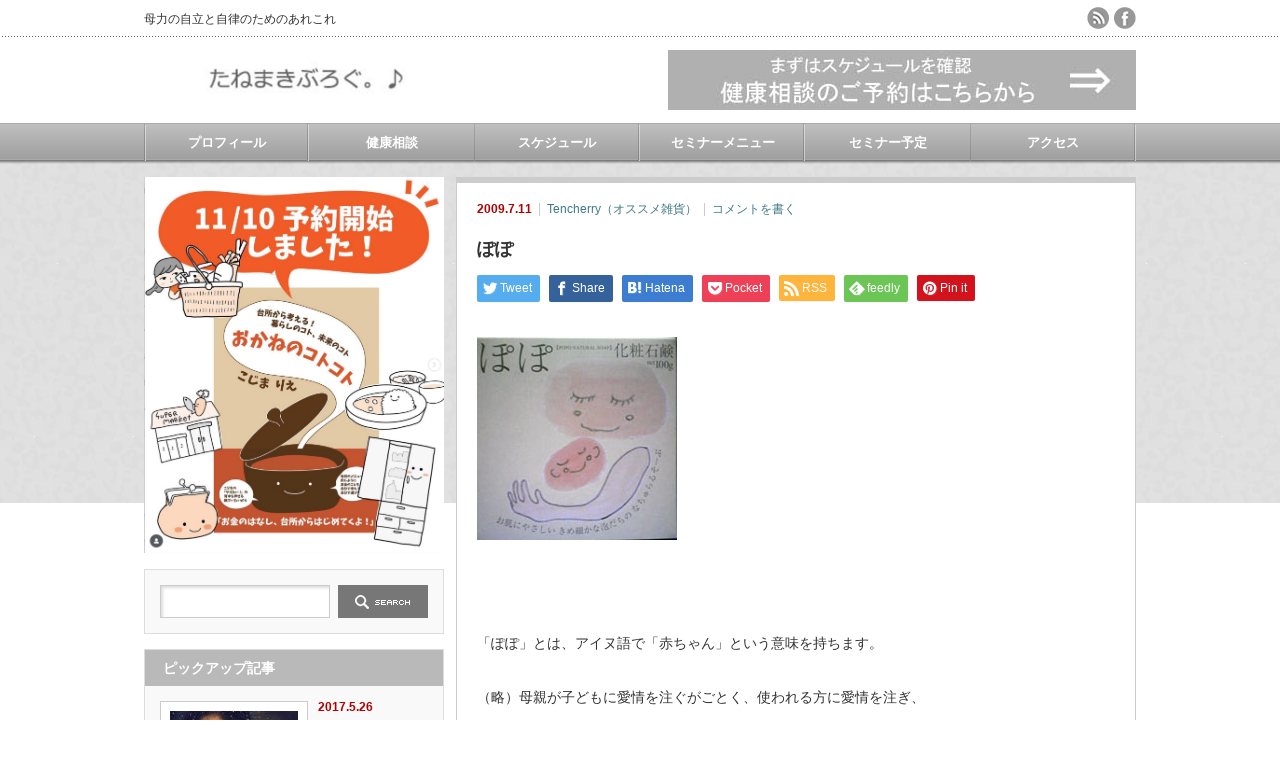

--- FILE ---
content_type: text/html; charset=UTF-8
request_url: https://tencherry.net/2009/07/11/%E3%81%BD%E3%81%BD/
body_size: 123086
content:
<!DOCTYPE html PUBLIC "-//W3C//DTD XHTML 1.1//EN" "http://www.w3.org/TR/xhtml11/DTD/xhtml11.dtd">
<!--[if lt IE 9]><html xmlns="http://www.w3.org/1999/xhtml" class="ie"><![endif]-->
<!--[if (gt IE 9)|!(IE)]><!--><html xmlns="http://www.w3.org/1999/xhtml"><!--<![endif]-->
<head profile="http://gmpg.org/xfn/11">
<meta http-equiv="Content-Type" content="text/html; charset=UTF-8" />
<meta http-equiv="X-UA-Compatible" content="IE=edge,chrome=1" />
<meta name="viewport" content="width=device-width" />
<title>ぽぽ - 小島利恵のたねまきブログ。♪小島利恵のたねまきブログ。♪</title>
<meta name="description" content="&amp;nbsp;「ぽぽ」とは、アイヌ語で「赤ちゃん」という意味を持ちます。（略）母親が子どもに愛情を注ぐがごとく、使われる方に愛情を注ぎ、だれもが安心して使ってほしいという開発者の願いがこめられています。" />
<link rel="alternate" type="application/rss+xml" title="小島利恵のたねまきブログ。♪ RSS Feed" href="https://tencherry.net/feed/" />
<link rel="alternate" type="application/atom+xml" title="小島利恵のたねまきブログ。♪ Atom Feed" href="https://tencherry.net/feed/atom/" />
<link rel="pingback" href="https://tencherry.net/xmlrpc.php" />



		<!-- All in One SEO 4.9.2 - aioseo.com -->
	<meta name="description" content="「ぽぽ」とは、アイヌ語で「赤ちゃん」という意味を持ちます。 （略）母親が子どもに愛情を注ぐがごと" />
	<meta name="robots" content="max-image-preview:large" />
	<meta name="author" content="rie"/>
	<meta name="google-site-verification" content="YdoaJb_-sCTB7angn5Iq2IDCyXspNgMKv3cnfjlJ-jc" />
	<link rel="canonical" href="https://tencherry.net/2009/07/11/%e3%81%bd%e3%81%bd/" />
	<meta name="generator" content="All in One SEO (AIOSEO) 4.9.2" />
		<meta property="og:locale" content="ja_JP" />
		<meta property="og:site_name" content="小島利恵のたねまきブログ。♪ - 母力の自立と自律のためのあれこれ" />
		<meta property="og:type" content="article" />
		<meta property="og:title" content="ぽぽ - 小島利恵のたねまきブログ。♪" />
		<meta property="og:description" content="「ぽぽ」とは、アイヌ語で「赤ちゃん」という意味を持ちます。 （略）母親が子どもに愛情を注ぐがごと" />
		<meta property="og:url" content="https://tencherry.net/2009/07/11/%e3%81%bd%e3%81%bd/" />
		<meta property="article:published_time" content="2009-07-11T14:16:29+00:00" />
		<meta property="article:modified_time" content="2015-05-27T05:15:56+00:00" />
		<meta name="twitter:card" content="summary" />
		<meta name="twitter:title" content="ぽぽ - 小島利恵のたねまきブログ。♪" />
		<meta name="twitter:description" content="「ぽぽ」とは、アイヌ語で「赤ちゃん」という意味を持ちます。 （略）母親が子どもに愛情を注ぐがごと" />
		<script type="application/ld+json" class="aioseo-schema">
			{"@context":"https:\/\/schema.org","@graph":[{"@type":"BlogPosting","@id":"https:\/\/tencherry.net\/2009\/07\/11\/%e3%81%bd%e3%81%bd\/#blogposting","name":"\u307d\u307d - \u5c0f\u5cf6\u5229\u6075\u306e\u305f\u306d\u307e\u304d\u30d6\u30ed\u30b0\u3002\u266a","headline":"\u307d\u307d","author":{"@id":"https:\/\/tencherry.net\/author\/rie\/#author"},"publisher":{"@id":"https:\/\/tencherry.net\/#organization"},"image":{"@type":"ImageObject","url":"https:\/\/tencherry.net\/wp-content\/uploads\/2015\/02\/popo.jpg","width":200,"height":203},"datePublished":"2009-07-11T23:16:29+09:00","dateModified":"2015-05-27T14:15:56+09:00","inLanguage":"ja","mainEntityOfPage":{"@id":"https:\/\/tencherry.net\/2009\/07\/11\/%e3%81%bd%e3%81%bd\/#webpage"},"isPartOf":{"@id":"https:\/\/tencherry.net\/2009\/07\/11\/%e3%81%bd%e3%81%bd\/#webpage"},"articleSection":"Tencherry\uff08\u30aa\u30b9\u30b9\u30e1\u96d1\u8ca8\uff09"},{"@type":"BreadcrumbList","@id":"https:\/\/tencherry.net\/2009\/07\/11\/%e3%81%bd%e3%81%bd\/#breadcrumblist","itemListElement":[{"@type":"ListItem","@id":"https:\/\/tencherry.net#listItem","position":1,"name":"\u30db\u30fc\u30e0","item":"https:\/\/tencherry.net","nextItem":{"@type":"ListItem","@id":"https:\/\/tencherry.net\/category\/tencherry%ef%bc%88%e3%82%aa%e3%82%b9%e3%82%b9%e3%83%a1%e9%9b%91%e8%b2%a8%ef%bc%89\/#listItem","name":"Tencherry\uff08\u30aa\u30b9\u30b9\u30e1\u96d1\u8ca8\uff09"}},{"@type":"ListItem","@id":"https:\/\/tencherry.net\/category\/tencherry%ef%bc%88%e3%82%aa%e3%82%b9%e3%82%b9%e3%83%a1%e9%9b%91%e8%b2%a8%ef%bc%89\/#listItem","position":2,"name":"Tencherry\uff08\u30aa\u30b9\u30b9\u30e1\u96d1\u8ca8\uff09","item":"https:\/\/tencherry.net\/category\/tencherry%ef%bc%88%e3%82%aa%e3%82%b9%e3%82%b9%e3%83%a1%e9%9b%91%e8%b2%a8%ef%bc%89\/","nextItem":{"@type":"ListItem","@id":"https:\/\/tencherry.net\/2009\/07\/11\/%e3%81%bd%e3%81%bd\/#listItem","name":"\u307d\u307d"},"previousItem":{"@type":"ListItem","@id":"https:\/\/tencherry.net#listItem","name":"\u30db\u30fc\u30e0"}},{"@type":"ListItem","@id":"https:\/\/tencherry.net\/2009\/07\/11\/%e3%81%bd%e3%81%bd\/#listItem","position":3,"name":"\u307d\u307d","previousItem":{"@type":"ListItem","@id":"https:\/\/tencherry.net\/category\/tencherry%ef%bc%88%e3%82%aa%e3%82%b9%e3%82%b9%e3%83%a1%e9%9b%91%e8%b2%a8%ef%bc%89\/#listItem","name":"Tencherry\uff08\u30aa\u30b9\u30b9\u30e1\u96d1\u8ca8\uff09"}}]},{"@type":"Organization","@id":"https:\/\/tencherry.net\/#organization","name":"\u5c0f\u5cf6\u5229\u6075\u306e\u305f\u306d\u307e\u304d\u30d6\u30ed\u30b0\u3002\u266a","description":"\u6bcd\u529b\u306e\u81ea\u7acb\u3068\u81ea\u5f8b\u306e\u305f\u3081\u306e\u3042\u308c\u3053\u308c","url":"https:\/\/tencherry.net\/"},{"@type":"Person","@id":"https:\/\/tencherry.net\/author\/rie\/#author","url":"https:\/\/tencherry.net\/author\/rie\/","name":"rie","image":{"@type":"ImageObject","@id":"https:\/\/tencherry.net\/2009\/07\/11\/%e3%81%bd%e3%81%bd\/#authorImage","url":"https:\/\/tencherry.net\/wp-content\/uploads\/2015\/02\/unnamed1-128x128.jpg","width":96,"height":96,"caption":"rie"}},{"@type":"WebPage","@id":"https:\/\/tencherry.net\/2009\/07\/11\/%e3%81%bd%e3%81%bd\/#webpage","url":"https:\/\/tencherry.net\/2009\/07\/11\/%e3%81%bd%e3%81%bd\/","name":"\u307d\u307d - \u5c0f\u5cf6\u5229\u6075\u306e\u305f\u306d\u307e\u304d\u30d6\u30ed\u30b0\u3002\u266a","description":"\u300c\u307d\u307d\u300d\u3068\u306f\u3001\u30a2\u30a4\u30cc\u8a9e\u3067\u300c\u8d64\u3061\u3083\u3093\u300d\u3068\u3044\u3046\u610f\u5473\u3092\u6301\u3061\u307e\u3059\u3002 \uff08\u7565\uff09\u6bcd\u89aa\u304c\u5b50\u3069\u3082\u306b\u611b\u60c5\u3092\u6ce8\u3050\u304c\u3054\u3068","inLanguage":"ja","isPartOf":{"@id":"https:\/\/tencherry.net\/#website"},"breadcrumb":{"@id":"https:\/\/tencherry.net\/2009\/07\/11\/%e3%81%bd%e3%81%bd\/#breadcrumblist"},"author":{"@id":"https:\/\/tencherry.net\/author\/rie\/#author"},"creator":{"@id":"https:\/\/tencherry.net\/author\/rie\/#author"},"image":{"@type":"ImageObject","url":"https:\/\/tencherry.net\/wp-content\/uploads\/2015\/02\/popo.jpg","@id":"https:\/\/tencherry.net\/2009\/07\/11\/%e3%81%bd%e3%81%bd\/#mainImage","width":200,"height":203},"primaryImageOfPage":{"@id":"https:\/\/tencherry.net\/2009\/07\/11\/%e3%81%bd%e3%81%bd\/#mainImage"},"datePublished":"2009-07-11T23:16:29+09:00","dateModified":"2015-05-27T14:15:56+09:00"},{"@type":"WebSite","@id":"https:\/\/tencherry.net\/#website","url":"https:\/\/tencherry.net\/","name":"\u5c0f\u5cf6\u5229\u6075\u306e\u305f\u306d\u307e\u304d\u30d6\u30ed\u30b0\u3002\u266a","description":"\u6bcd\u529b\u306e\u81ea\u7acb\u3068\u81ea\u5f8b\u306e\u305f\u3081\u306e\u3042\u308c\u3053\u308c","inLanguage":"ja","publisher":{"@id":"https:\/\/tencherry.net\/#organization"}}]}
		</script>
		<!-- All in One SEO -->

<!-- Jetpack Site Verification Tags -->
<meta name="google-site-verification" content="O2wRFa9eOqDh-lgaP0US0pdWQp186z-J0hitTBohLm4" />
<link rel='dns-prefetch' href='//secure.gravatar.com' />
<link rel='dns-prefetch' href='//stats.wp.com' />
<link rel='dns-prefetch' href='//v0.wordpress.com' />
<link rel="alternate" type="application/rss+xml" title="小島利恵のたねまきブログ。♪ &raquo; ぽぽ のコメントのフィード" href="https://tencherry.net/2009/07/11/%e3%81%bd%e3%81%bd/feed/" />
<link rel="alternate" title="oEmbed (JSON)" type="application/json+oembed" href="https://tencherry.net/wp-json/oembed/1.0/embed?url=https%3A%2F%2Ftencherry.net%2F2009%2F07%2F11%2F%25e3%2581%25bd%25e3%2581%25bd%2F" />
<link rel="alternate" title="oEmbed (XML)" type="text/xml+oembed" href="https://tencherry.net/wp-json/oembed/1.0/embed?url=https%3A%2F%2Ftencherry.net%2F2009%2F07%2F11%2F%25e3%2581%25bd%25e3%2581%25bd%2F&#038;format=xml" />
<style id='wp-img-auto-sizes-contain-inline-css' type='text/css'>
img:is([sizes=auto i],[sizes^="auto," i]){contain-intrinsic-size:3000px 1500px}
/*# sourceURL=wp-img-auto-sizes-contain-inline-css */
</style>
<link rel='stylesheet' id='jetpack_related-posts-css' href='https://tencherry.net/wp-content/plugins/jetpack/modules/related-posts/related-posts.css?ver=20240116' type='text/css' media='all' />
<style id='wp-emoji-styles-inline-css' type='text/css'>

	img.wp-smiley, img.emoji {
		display: inline !important;
		border: none !important;
		box-shadow: none !important;
		height: 1em !important;
		width: 1em !important;
		margin: 0 0.07em !important;
		vertical-align: -0.1em !important;
		background: none !important;
		padding: 0 !important;
	}
/*# sourceURL=wp-emoji-styles-inline-css */
</style>
<style id='wp-block-library-inline-css' type='text/css'>
:root{--wp-block-synced-color:#7a00df;--wp-block-synced-color--rgb:122,0,223;--wp-bound-block-color:var(--wp-block-synced-color);--wp-editor-canvas-background:#ddd;--wp-admin-theme-color:#007cba;--wp-admin-theme-color--rgb:0,124,186;--wp-admin-theme-color-darker-10:#006ba1;--wp-admin-theme-color-darker-10--rgb:0,107,160.5;--wp-admin-theme-color-darker-20:#005a87;--wp-admin-theme-color-darker-20--rgb:0,90,135;--wp-admin-border-width-focus:2px}@media (min-resolution:192dpi){:root{--wp-admin-border-width-focus:1.5px}}.wp-element-button{cursor:pointer}:root .has-very-light-gray-background-color{background-color:#eee}:root .has-very-dark-gray-background-color{background-color:#313131}:root .has-very-light-gray-color{color:#eee}:root .has-very-dark-gray-color{color:#313131}:root .has-vivid-green-cyan-to-vivid-cyan-blue-gradient-background{background:linear-gradient(135deg,#00d084,#0693e3)}:root .has-purple-crush-gradient-background{background:linear-gradient(135deg,#34e2e4,#4721fb 50%,#ab1dfe)}:root .has-hazy-dawn-gradient-background{background:linear-gradient(135deg,#faaca8,#dad0ec)}:root .has-subdued-olive-gradient-background{background:linear-gradient(135deg,#fafae1,#67a671)}:root .has-atomic-cream-gradient-background{background:linear-gradient(135deg,#fdd79a,#004a59)}:root .has-nightshade-gradient-background{background:linear-gradient(135deg,#330968,#31cdcf)}:root .has-midnight-gradient-background{background:linear-gradient(135deg,#020381,#2874fc)}:root{--wp--preset--font-size--normal:16px;--wp--preset--font-size--huge:42px}.has-regular-font-size{font-size:1em}.has-larger-font-size{font-size:2.625em}.has-normal-font-size{font-size:var(--wp--preset--font-size--normal)}.has-huge-font-size{font-size:var(--wp--preset--font-size--huge)}.has-text-align-center{text-align:center}.has-text-align-left{text-align:left}.has-text-align-right{text-align:right}.has-fit-text{white-space:nowrap!important}#end-resizable-editor-section{display:none}.aligncenter{clear:both}.items-justified-left{justify-content:flex-start}.items-justified-center{justify-content:center}.items-justified-right{justify-content:flex-end}.items-justified-space-between{justify-content:space-between}.screen-reader-text{border:0;clip-path:inset(50%);height:1px;margin:-1px;overflow:hidden;padding:0;position:absolute;width:1px;word-wrap:normal!important}.screen-reader-text:focus{background-color:#ddd;clip-path:none;color:#444;display:block;font-size:1em;height:auto;left:5px;line-height:normal;padding:15px 23px 14px;text-decoration:none;top:5px;width:auto;z-index:100000}html :where(.has-border-color){border-style:solid}html :where([style*=border-top-color]){border-top-style:solid}html :where([style*=border-right-color]){border-right-style:solid}html :where([style*=border-bottom-color]){border-bottom-style:solid}html :where([style*=border-left-color]){border-left-style:solid}html :where([style*=border-width]){border-style:solid}html :where([style*=border-top-width]){border-top-style:solid}html :where([style*=border-right-width]){border-right-style:solid}html :where([style*=border-bottom-width]){border-bottom-style:solid}html :where([style*=border-left-width]){border-left-style:solid}html :where(img[class*=wp-image-]){height:auto;max-width:100%}:where(figure){margin:0 0 1em}html :where(.is-position-sticky){--wp-admin--admin-bar--position-offset:var(--wp-admin--admin-bar--height,0px)}@media screen and (max-width:600px){html :where(.is-position-sticky){--wp-admin--admin-bar--position-offset:0px}}

/*# sourceURL=wp-block-library-inline-css */
</style><style id='global-styles-inline-css' type='text/css'>
:root{--wp--preset--aspect-ratio--square: 1;--wp--preset--aspect-ratio--4-3: 4/3;--wp--preset--aspect-ratio--3-4: 3/4;--wp--preset--aspect-ratio--3-2: 3/2;--wp--preset--aspect-ratio--2-3: 2/3;--wp--preset--aspect-ratio--16-9: 16/9;--wp--preset--aspect-ratio--9-16: 9/16;--wp--preset--color--black: #000000;--wp--preset--color--cyan-bluish-gray: #abb8c3;--wp--preset--color--white: #ffffff;--wp--preset--color--pale-pink: #f78da7;--wp--preset--color--vivid-red: #cf2e2e;--wp--preset--color--luminous-vivid-orange: #ff6900;--wp--preset--color--luminous-vivid-amber: #fcb900;--wp--preset--color--light-green-cyan: #7bdcb5;--wp--preset--color--vivid-green-cyan: #00d084;--wp--preset--color--pale-cyan-blue: #8ed1fc;--wp--preset--color--vivid-cyan-blue: #0693e3;--wp--preset--color--vivid-purple: #9b51e0;--wp--preset--gradient--vivid-cyan-blue-to-vivid-purple: linear-gradient(135deg,rgb(6,147,227) 0%,rgb(155,81,224) 100%);--wp--preset--gradient--light-green-cyan-to-vivid-green-cyan: linear-gradient(135deg,rgb(122,220,180) 0%,rgb(0,208,130) 100%);--wp--preset--gradient--luminous-vivid-amber-to-luminous-vivid-orange: linear-gradient(135deg,rgb(252,185,0) 0%,rgb(255,105,0) 100%);--wp--preset--gradient--luminous-vivid-orange-to-vivid-red: linear-gradient(135deg,rgb(255,105,0) 0%,rgb(207,46,46) 100%);--wp--preset--gradient--very-light-gray-to-cyan-bluish-gray: linear-gradient(135deg,rgb(238,238,238) 0%,rgb(169,184,195) 100%);--wp--preset--gradient--cool-to-warm-spectrum: linear-gradient(135deg,rgb(74,234,220) 0%,rgb(151,120,209) 20%,rgb(207,42,186) 40%,rgb(238,44,130) 60%,rgb(251,105,98) 80%,rgb(254,248,76) 100%);--wp--preset--gradient--blush-light-purple: linear-gradient(135deg,rgb(255,206,236) 0%,rgb(152,150,240) 100%);--wp--preset--gradient--blush-bordeaux: linear-gradient(135deg,rgb(254,205,165) 0%,rgb(254,45,45) 50%,rgb(107,0,62) 100%);--wp--preset--gradient--luminous-dusk: linear-gradient(135deg,rgb(255,203,112) 0%,rgb(199,81,192) 50%,rgb(65,88,208) 100%);--wp--preset--gradient--pale-ocean: linear-gradient(135deg,rgb(255,245,203) 0%,rgb(182,227,212) 50%,rgb(51,167,181) 100%);--wp--preset--gradient--electric-grass: linear-gradient(135deg,rgb(202,248,128) 0%,rgb(113,206,126) 100%);--wp--preset--gradient--midnight: linear-gradient(135deg,rgb(2,3,129) 0%,rgb(40,116,252) 100%);--wp--preset--font-size--small: 13px;--wp--preset--font-size--medium: 20px;--wp--preset--font-size--large: 36px;--wp--preset--font-size--x-large: 42px;--wp--preset--spacing--20: 0.44rem;--wp--preset--spacing--30: 0.67rem;--wp--preset--spacing--40: 1rem;--wp--preset--spacing--50: 1.5rem;--wp--preset--spacing--60: 2.25rem;--wp--preset--spacing--70: 3.38rem;--wp--preset--spacing--80: 5.06rem;--wp--preset--shadow--natural: 6px 6px 9px rgba(0, 0, 0, 0.2);--wp--preset--shadow--deep: 12px 12px 50px rgba(0, 0, 0, 0.4);--wp--preset--shadow--sharp: 6px 6px 0px rgba(0, 0, 0, 0.2);--wp--preset--shadow--outlined: 6px 6px 0px -3px rgb(255, 255, 255), 6px 6px rgb(0, 0, 0);--wp--preset--shadow--crisp: 6px 6px 0px rgb(0, 0, 0);}:where(.is-layout-flex){gap: 0.5em;}:where(.is-layout-grid){gap: 0.5em;}body .is-layout-flex{display: flex;}.is-layout-flex{flex-wrap: wrap;align-items: center;}.is-layout-flex > :is(*, div){margin: 0;}body .is-layout-grid{display: grid;}.is-layout-grid > :is(*, div){margin: 0;}:where(.wp-block-columns.is-layout-flex){gap: 2em;}:where(.wp-block-columns.is-layout-grid){gap: 2em;}:where(.wp-block-post-template.is-layout-flex){gap: 1.25em;}:where(.wp-block-post-template.is-layout-grid){gap: 1.25em;}.has-black-color{color: var(--wp--preset--color--black) !important;}.has-cyan-bluish-gray-color{color: var(--wp--preset--color--cyan-bluish-gray) !important;}.has-white-color{color: var(--wp--preset--color--white) !important;}.has-pale-pink-color{color: var(--wp--preset--color--pale-pink) !important;}.has-vivid-red-color{color: var(--wp--preset--color--vivid-red) !important;}.has-luminous-vivid-orange-color{color: var(--wp--preset--color--luminous-vivid-orange) !important;}.has-luminous-vivid-amber-color{color: var(--wp--preset--color--luminous-vivid-amber) !important;}.has-light-green-cyan-color{color: var(--wp--preset--color--light-green-cyan) !important;}.has-vivid-green-cyan-color{color: var(--wp--preset--color--vivid-green-cyan) !important;}.has-pale-cyan-blue-color{color: var(--wp--preset--color--pale-cyan-blue) !important;}.has-vivid-cyan-blue-color{color: var(--wp--preset--color--vivid-cyan-blue) !important;}.has-vivid-purple-color{color: var(--wp--preset--color--vivid-purple) !important;}.has-black-background-color{background-color: var(--wp--preset--color--black) !important;}.has-cyan-bluish-gray-background-color{background-color: var(--wp--preset--color--cyan-bluish-gray) !important;}.has-white-background-color{background-color: var(--wp--preset--color--white) !important;}.has-pale-pink-background-color{background-color: var(--wp--preset--color--pale-pink) !important;}.has-vivid-red-background-color{background-color: var(--wp--preset--color--vivid-red) !important;}.has-luminous-vivid-orange-background-color{background-color: var(--wp--preset--color--luminous-vivid-orange) !important;}.has-luminous-vivid-amber-background-color{background-color: var(--wp--preset--color--luminous-vivid-amber) !important;}.has-light-green-cyan-background-color{background-color: var(--wp--preset--color--light-green-cyan) !important;}.has-vivid-green-cyan-background-color{background-color: var(--wp--preset--color--vivid-green-cyan) !important;}.has-pale-cyan-blue-background-color{background-color: var(--wp--preset--color--pale-cyan-blue) !important;}.has-vivid-cyan-blue-background-color{background-color: var(--wp--preset--color--vivid-cyan-blue) !important;}.has-vivid-purple-background-color{background-color: var(--wp--preset--color--vivid-purple) !important;}.has-black-border-color{border-color: var(--wp--preset--color--black) !important;}.has-cyan-bluish-gray-border-color{border-color: var(--wp--preset--color--cyan-bluish-gray) !important;}.has-white-border-color{border-color: var(--wp--preset--color--white) !important;}.has-pale-pink-border-color{border-color: var(--wp--preset--color--pale-pink) !important;}.has-vivid-red-border-color{border-color: var(--wp--preset--color--vivid-red) !important;}.has-luminous-vivid-orange-border-color{border-color: var(--wp--preset--color--luminous-vivid-orange) !important;}.has-luminous-vivid-amber-border-color{border-color: var(--wp--preset--color--luminous-vivid-amber) !important;}.has-light-green-cyan-border-color{border-color: var(--wp--preset--color--light-green-cyan) !important;}.has-vivid-green-cyan-border-color{border-color: var(--wp--preset--color--vivid-green-cyan) !important;}.has-pale-cyan-blue-border-color{border-color: var(--wp--preset--color--pale-cyan-blue) !important;}.has-vivid-cyan-blue-border-color{border-color: var(--wp--preset--color--vivid-cyan-blue) !important;}.has-vivid-purple-border-color{border-color: var(--wp--preset--color--vivid-purple) !important;}.has-vivid-cyan-blue-to-vivid-purple-gradient-background{background: var(--wp--preset--gradient--vivid-cyan-blue-to-vivid-purple) !important;}.has-light-green-cyan-to-vivid-green-cyan-gradient-background{background: var(--wp--preset--gradient--light-green-cyan-to-vivid-green-cyan) !important;}.has-luminous-vivid-amber-to-luminous-vivid-orange-gradient-background{background: var(--wp--preset--gradient--luminous-vivid-amber-to-luminous-vivid-orange) !important;}.has-luminous-vivid-orange-to-vivid-red-gradient-background{background: var(--wp--preset--gradient--luminous-vivid-orange-to-vivid-red) !important;}.has-very-light-gray-to-cyan-bluish-gray-gradient-background{background: var(--wp--preset--gradient--very-light-gray-to-cyan-bluish-gray) !important;}.has-cool-to-warm-spectrum-gradient-background{background: var(--wp--preset--gradient--cool-to-warm-spectrum) !important;}.has-blush-light-purple-gradient-background{background: var(--wp--preset--gradient--blush-light-purple) !important;}.has-blush-bordeaux-gradient-background{background: var(--wp--preset--gradient--blush-bordeaux) !important;}.has-luminous-dusk-gradient-background{background: var(--wp--preset--gradient--luminous-dusk) !important;}.has-pale-ocean-gradient-background{background: var(--wp--preset--gradient--pale-ocean) !important;}.has-electric-grass-gradient-background{background: var(--wp--preset--gradient--electric-grass) !important;}.has-midnight-gradient-background{background: var(--wp--preset--gradient--midnight) !important;}.has-small-font-size{font-size: var(--wp--preset--font-size--small) !important;}.has-medium-font-size{font-size: var(--wp--preset--font-size--medium) !important;}.has-large-font-size{font-size: var(--wp--preset--font-size--large) !important;}.has-x-large-font-size{font-size: var(--wp--preset--font-size--x-large) !important;}
/*# sourceURL=global-styles-inline-css */
</style>

<style id='classic-theme-styles-inline-css' type='text/css'>
/*! This file is auto-generated */
.wp-block-button__link{color:#fff;background-color:#32373c;border-radius:9999px;box-shadow:none;text-decoration:none;padding:calc(.667em + 2px) calc(1.333em + 2px);font-size:1.125em}.wp-block-file__button{background:#32373c;color:#fff;text-decoration:none}
/*# sourceURL=/wp-includes/css/classic-themes.min.css */
</style>
<link rel='stylesheet' id='bbp-default-css' href='https://tencherry.net/wp-content/plugins/bbpress/templates/default/css/bbpress.min.css?ver=2.6.14' type='text/css' media='all' />
<link rel='stylesheet' id='contact-form-7-css' href='https://tencherry.net/wp-content/plugins/contact-form-7/includes/css/styles.css?ver=6.1.4' type='text/css' media='all' />
<link rel='stylesheet' id='ppress-frontend-css' href='https://tencherry.net/wp-content/plugins/wp-user-avatar/assets/css/frontend.min.css?ver=4.16.8' type='text/css' media='all' />
<link rel='stylesheet' id='ppress-flatpickr-css' href='https://tencherry.net/wp-content/plugins/wp-user-avatar/assets/flatpickr/flatpickr.min.css?ver=4.16.8' type='text/css' media='all' />
<link rel='stylesheet' id='ppress-select2-css' href='https://tencherry.net/wp-content/plugins/wp-user-avatar/assets/select2/select2.min.css?ver=6.9' type='text/css' media='all' />
<link rel='stylesheet' id='bsp-css' href='https://tencherry.net/wp-content/plugins/bbp-style-pack/css/bspstyle.css?ver=1762772425' type='text/css' media='screen' />
<link rel='stylesheet' id='dashicons-css' href='https://tencherry.net/wp-includes/css/dashicons.min.css?ver=6.9' type='text/css' media='all' />
<style id='jetpack_facebook_likebox-inline-css' type='text/css'>
.widget_facebook_likebox {
	overflow: hidden;
}

/*# sourceURL=https://tencherry.net/wp-content/plugins/jetpack/modules/widgets/facebook-likebox/style.css */
</style>
<link rel='stylesheet' id='sharedaddy-css' href='https://tencherry.net/wp-content/plugins/jetpack/modules/sharedaddy/sharing.css?ver=15.2' type='text/css' media='all' />
<link rel='stylesheet' id='social-logos-css' href='https://tencherry.net/wp-content/plugins/jetpack/_inc/social-logos/social-logos.min.css?ver=15.2' type='text/css' media='all' />
<script type="text/javascript" id="jetpack_related-posts-js-extra">
/* <![CDATA[ */
var related_posts_js_options = {"post_heading":"h4"};
//# sourceURL=jetpack_related-posts-js-extra
/* ]]> */
</script>
<script type="text/javascript" src="https://tencherry.net/wp-content/plugins/jetpack/_inc/build/related-posts/related-posts.min.js?ver=20240116" id="jetpack_related-posts-js"></script>
<script type="text/javascript" src="https://tencherry.net/wp-includes/js/jquery/jquery.min.js?ver=3.7.1" id="jquery-core-js"></script>
<script type="text/javascript" src="https://tencherry.net/wp-includes/js/jquery/jquery-migrate.min.js?ver=3.4.1" id="jquery-migrate-js"></script>
<script type="text/javascript" src="https://tencherry.net/wp-content/plugins/wp-user-avatar/assets/flatpickr/flatpickr.min.js?ver=4.16.8" id="ppress-flatpickr-js"></script>
<script type="text/javascript" src="https://tencherry.net/wp-content/plugins/wp-user-avatar/assets/select2/select2.min.js?ver=4.16.8" id="ppress-select2-js"></script>
<link rel="https://api.w.org/" href="https://tencherry.net/wp-json/" /><link rel="alternate" title="JSON" type="application/json" href="https://tencherry.net/wp-json/wp/v2/posts/138" /><link rel='shortlink' href='https://wp.me/p5OFg4-2e' />
	<style>img#wpstats{display:none}</style>
		<link rel="icon" href="https://tencherry.net/wp-content/uploads/2025/11/cropped-Tencherry_SQ_logo-32x32.jpg" sizes="32x32" />
<link rel="icon" href="https://tencherry.net/wp-content/uploads/2025/11/cropped-Tencherry_SQ_logo-192x192.jpg" sizes="192x192" />
<link rel="apple-touch-icon" href="https://tencherry.net/wp-content/uploads/2025/11/cropped-Tencherry_SQ_logo-180x180.jpg" />
<meta name="msapplication-TileImage" content="https://tencherry.net/wp-content/uploads/2025/11/cropped-Tencherry_SQ_logo-270x270.jpg" />
		<style type="text/css" id="wp-custom-css">
			p.form-allowed-tags {
  display: none;
}

		</style>
		

<link rel="stylesheet" href="https://tencherry.net/wp-content/themes/an_tcd014/style.css?ver=3.1" type="text/css" />
<link rel="stylesheet" href="https://tencherry.net/wp-content/themes/an_tcd014/comment-style.css?ver=3.1" type="text/css" />

<link rel="stylesheet" media="screen and (min-width:641px)" href="https://tencherry.net/wp-content/themes/an_tcd014/style_pc.css?ver=3.1" type="text/css" />
<link rel="stylesheet" media="screen and (max-width:640px)" href="https://tencherry.net/wp-content/themes/an_tcd014/style_sp.css?ver=3.1" type="text/css" />

<link rel="stylesheet" href="https://tencherry.net/wp-content/themes/an_tcd014/japanese.css?ver=3.1" type="text/css" />

<script type="text/javascript" src="https://tencherry.net/wp-content/themes/an_tcd014/js/jscript.js?ver=3.1"></script>
<script type="text/javascript" src="https://tencherry.net/wp-content/themes/an_tcd014/js/scroll.js?ver=3.1"></script>
<script type="text/javascript" src="https://tencherry.net/wp-content/themes/an_tcd014/js/comment.js?ver=3.1"></script>
<script type="text/javascript" src="https://tencherry.net/wp-content/themes/an_tcd014/js/rollover.js?ver=3.1"></script>
<!--[if lt IE 9]>
<link id="stylesheet" rel="stylesheet" href="https://tencherry.net/wp-content/themes/an_tcd014/style_pc.css?ver=3.1" type="text/css" />
<script type="text/javascript" src="https://tencherry.net/wp-content/themes/an_tcd014/js/ie.js?ver=3.1"></script>
<![endif]-->

<!--[if IE 7]>
<link rel="stylesheet" href="https://tencherry.net/wp-content/themes/an_tcd014/ie7.css?ver=3.1" type="text/css" />
<![endif]-->

<style type="text/css">
body { font-size:14px; }

a
 { color:#3F7985; }

a:hover, #related_post .title a:hover, #previous_next_post a:hover, .page_navi p.back a:hover:hover, #post_list .title a:hover,
 .recommend_gallery .title a:hover, .recommend_gallery a.link:hover, #logo_text a:hover, #footer_logo_text a:hover
 { color:#003D53; }

.post :not(ul#single_meta):not(li) a, .custom-html-widget a { color:#3F7985; }
.post :not(ul#single_meta):not(li) a:hover, .custom-html-widget a:hover { color:#003D53; }

#wp-calendar td a:hover, #wp-calendar #prev a:hover, #wp-calendar #next a:hover, .page_navi a:hover, #submit_comment:hover
 { background:#3F7985; }

#guest_info input:focus, #comment_textarea textarea:focus, #submit_comment:hover
 { border:1px solid #3F7985; }

#return_top:hover {  background-color:#3F7985; }

</style>

<link rel='stylesheet' id='jetpack-swiper-library-css' href='https://tencherry.net/wp-content/plugins/jetpack/_inc/blocks/swiper.css?ver=15.2' type='text/css' media='all' />
<link rel='stylesheet' id='jetpack-carousel-css' href='https://tencherry.net/wp-content/plugins/jetpack/modules/carousel/jetpack-carousel.css?ver=15.2' type='text/css' media='all' />
</head>
<body class=" default">

 <div id="header" class="clearfix">

  <!-- site description -->
  <h1 id="site_description">母力の自立と自律のためのあれこれ</h1>

  <!-- logo -->
  <h2 id="logo" style="top:53px; left:0px;">
<a href="https://tencherry.net/" title="小島利恵のたねまきブログ。♪" data-label="小島利恵のたねまきブログ。♪">
<img src="https://tencherry.net/wp-content/uploads/tcd-w/logo.png" alt="小島利恵のたねまきブログ。♪" title="小島利恵のたねまきブログ。♪" />
</a>
</h2>
  <!-- social button -->
    <ul id="social_link" class="clearfix">
      <li><a class="target_blank" href="https://tencherry.net/feed/"><img class="rollover" src="https://tencherry.net/wp-content/themes/an_tcd014/img/header/rss.png" alt="rss" title="rss" /></a></li>
            <li><a class="target_blank" href="https://www.facebook.com/pages/%E3%83%9B%E3%83%A1%E3%82%AA%E3%83%91%E3%82%B7%E3%83%BC%E3%82%BB%E3%83%B3%E3%82%BF%E3%83%BC%E6%96%B0%E6%BD%9F%E4%B8%8A%E8%B6%8A/256081917773709"><img class="rollover" src="https://tencherry.net/wp-content/themes/an_tcd014/img/header/facebook.png" alt="facebook" title="facebook" /></a></li>
     </ul>
  
  <!-- global menu -->
    <a href="#" class="menu_button">menu</a>
  <div id="global_menu" class="clearfix">
   <ul id="menu-%e3%83%aa%e3%83%b3%e3%82%af%e9%9b%86" class="menu"><li id="menu-item-5" class="menu-item menu-item-type-post_type menu-item-object-page menu-item-5"><a href="https://tencherry.net/profile/">プロフィール</a></li>
<li id="menu-item-22" class="menu-item menu-item-type-post_type menu-item-object-page menu-item-22"><a href="https://tencherry.net/soudan/">健康相談</a></li>
<li id="menu-item-28" class="menu-item menu-item-type-custom menu-item-object-custom menu-item-28"><a href="https://tencherry.net/calender/">スケジュール</a></li>
<li id="menu-item-192" class="menu-item menu-item-type-post_type menu-item-object-page menu-item-192"><a href="https://tencherry.net/seminor/">セミナーメニュー</a></li>
<li id="menu-item-46" class="menu-item menu-item-type-custom menu-item-object-custom menu-item-46"><a href="https://tencherry.net/event">セミナー予定</a></li>
<li id="menu-item-60" class="menu-item menu-item-type-custom menu-item-object-custom menu-item-60"><a href="https://tencherry.net/tencheerry/map">アクセス</a></li>
</ul>  </div>
  
  <!-- banner -->
      <div id="header_banner">
     <a href="https://wp.me/P5OFg4-j" class="target_blank"><img src="https://tencherry.net/wp-content/uploads/tcd-w/soudan.jpg" alt="" title="" /></a>
    </div>
    
 </div><!-- END #header -->

 <div id="contents" class="clearfix">

  <!-- smartphone banner -->
  
<div id="side_top_banner_wrap">
 <div id="side_top_banner">
   <a href="https://tencherry.net/2025/11/10/「おかねのコトコト」予約受付開始しました！/" class="target_blank"><img src="https://tencherry.net/wp-content/uploads/tcd-w/da920e03f64fffb1198ed2b1024b1e3f.png" alt="" title="" /></a>
  </div>
</div>

<div id="main_col">


 <div class="post clearfix">

   <ul id="single_meta" class="meta clearfix">
    <li class="date">2009.7.11</li>    <li class="post_category"><a href="https://tencherry.net/category/tencherry%ef%bc%88%e3%82%aa%e3%82%b9%e3%82%b9%e3%83%a1%e9%9b%91%e8%b2%a8%ef%bc%89/" rel="category tag">Tencherry（オススメ雑貨）</a></li>
        <li class="post_comment"><a href="https://tencherry.net/2009/07/11/%e3%81%bd%e3%81%bd/#respond">コメントを書く</a></li>   </ul>

  <h2 class="page_headline">ぽぽ</h2>

   <!-- sns button top -->
      <div style="clear:both;">
   
<!--Type1-->

<div id="share_top1">

 

<div class="sns">
<ul class="type1 clearfix">
<!--Twitterボタン-->
<li class="twitter">
<a href="http://twitter.com/share?text=%E3%81%BD%E3%81%BD&url=https%3A%2F%2Ftencherry.net%2F2009%2F07%2F11%2F%25e3%2581%25bd%25e3%2581%25bd%2F&via=&tw_p=tweetbutton&related=" onclick="javascript:window.open(this.href, '', 'menubar=no,toolbar=no,resizable=yes,scrollbars=yes,height=400,width=600');return false;"><i class="icon-twitter"></i><span class="ttl">Tweet</span><span class="share-count"></span></a></li>

<!--Facebookボタン-->
<li class="facebook">
<a href="//www.facebook.com/sharer/sharer.php?u=https://tencherry.net/2009/07/11/%e3%81%bd%e3%81%bd/&amp;t=%E3%81%BD%E3%81%BD" class="facebook-btn-icon-link" target="blank" rel="nofollow"><i class="icon-facebook"></i><span class="ttl">Share</span><span class="share-count"></span></a></li>

<!--Hatebuボタン-->
<li class="hatebu">
<a href="http://b.hatena.ne.jp/add?mode=confirm&url=https%3A%2F%2Ftencherry.net%2F2009%2F07%2F11%2F%25e3%2581%25bd%25e3%2581%25bd%2F" onclick="javascript:window.open(this.href, '', 'menubar=no,toolbar=no,resizable=yes,scrollbars=yes,height=400,width=510');return false;" ><i class="icon-hatebu"></i><span class="ttl">Hatena</span><span class="share-count"></span></a></li>

<!--Pocketボタン-->
<li class="pocket">
<a href="http://getpocket.com/edit?url=https%3A%2F%2Ftencherry.net%2F2009%2F07%2F11%2F%25e3%2581%25bd%25e3%2581%25bd%2F&title=%E3%81%BD%E3%81%BD" target="blank"><i class="icon-pocket"></i><span class="ttl">Pocket</span><span class="share-count"></span></a></li>

<!--RSSボタン-->
<li class="rss">
<a href="https://tencherry.net/feed/" target="blank"><i class="icon-rss"></i><span class="ttl">RSS</span></a></li>

<!--Feedlyボタン-->
<li class="feedly">
<a href="http://feedly.com/index.html#subscription/feed/https://tencherry.net/feed/" target="blank"><i class="icon-feedly"></i><span class="ttl">feedly</span><span class="share-count"></span></a></li>

<!--Pinterestボタン-->
<li class="pinterest">
<a rel="nofollow" target="_blank" href="https://www.pinterest.com/pin/create/button/?url=https%3A%2F%2Ftencherry.net%2F2009%2F07%2F11%2F%25e3%2581%25bd%25e3%2581%25bd%2F&media=https://tencherry.net/wp-content/uploads/2015/02/popo.jpg&description=%E3%81%BD%E3%81%BD"><i class="icon-pinterest"></i><span class="ttl">Pin&nbsp;it</span></a></li>

</ul>
</div>

</div>


<!--Type2-->

<!--Type3-->

<!--Type4-->

<!--Type5-->
   </div>
      <!-- /sns button top -->

   
      
  
  <p><a href="https://tencherry.net/wp-content/uploads/2015/02/popo.jpg"><img decoding="async" data-attachment-id="139" data-permalink="https://tencherry.net/2009/07/11/%e3%81%bd%e3%81%bd/untitled-5/" data-orig-file="https://tencherry.net/wp-content/uploads/2015/02/popo.jpg" data-orig-size="200,203" data-comments-opened="1" data-image-meta="{&quot;aperture&quot;:&quot;0&quot;,&quot;credit&quot;:&quot;&quot;,&quot;camera&quot;:&quot;824SH&quot;,&quot;caption&quot;:&quot;&quot;,&quot;created_timestamp&quot;:&quot;&quot;,&quot;copyright&quot;:&quot;&quot;,&quot;focal_length&quot;:&quot;0&quot;,&quot;iso&quot;:&quot;0&quot;,&quot;shutter_speed&quot;:&quot;0&quot;,&quot;title&quot;:&quot;untitled&quot;}" data-image-title="untitled" data-image-description="" data-image-caption="" data-medium-file="https://tencherry.net/wp-content/uploads/2015/02/popo.jpg" data-large-file="https://tencherry.net/wp-content/uploads/2015/02/popo.jpg" class="alignnone size-full wp-image-139" src="https://tencherry.net/wp-content/uploads/2015/02/popo.jpg" alt="untitled" width="200" height="203" /></a></p>
<p>&nbsp;</p>
<p>「ぽぽ」とは、アイヌ語で「赤ちゃん」という意味を持ちます。</p>
<p>（略）母親が子どもに愛情を注ぐがごとく、使われる方に愛情を注ぎ、</p>
<p>だれもが安心して使ってほしいという開発者の願いがこめられています。</p>
<p>※パッケージ説明書きから引用</p>
<p><span style="color: #ff0000;"><strong>ここがオススメ！！</strong></span></p>
<p>これまた、優れもんなんです。</p>
<p>抗酸化液のtencherry的理解は頭では上記程度（「えみな」の推薦文をご覧下さい。）</p>
<p>でも、身体と子どもを守りたい母心での感覚としては、誠に良い製品なんだとわかります。</p>
<p>なんといっても、子どもの身体を洗った後に乾燥しない、必要以上にかゆがらない！！</p>
<p>時々『無添加』『べビー用』にだまされて失敗していたんです。</p>
<p>しかも桁外れな金額&#8230;。「アトピーっ子を持つって、なんて不経済なんだろう。」</p>
<p>と思っていた私の気分も晴れました。</p>
<p>「うちの子がアトピーなのは、身体に良い、地球に優しい、自然なものを教えてくれるためなんだなあ」</p>
<p>と思えるようになったんです。クサいですけど本当に。<br />
財布にも優しいんです。ボーナス時にだけ買える石鹸じゃあねえ。どんなにすばらしくったって、</p>
<p>続けられなきゃ意味ないでしょ。「ぽぽ」は『とりあえず！！』って試せる価格です。<br />
ちなみに、パパさんのワイシャツの襟ぐり、子どもたちの靴下のかかとにもOKです！！</p>
<p>&nbsp;</p>
<h1><span style="color: #ff0000;">お買い物はこちらから。</span><br />
<span style="color: #ff0000;"><a style="color: #ff0000;" href="http://wp.me/p5OFg4-cc" target="_blank">http://wp.me/p5OFg4-cc</a></span></h1>
<div class="sharedaddy sd-sharing-enabled"><div class="robots-nocontent sd-block sd-social sd-social-icon-text sd-sharing"><h3 class="sd-title">共有:</h3><div class="sd-content"><ul><li><a href="#" class="sharing-anchor sd-button share-more"><span>シェア</span></a></li><li class="share-end"></li></ul><div class="sharing-hidden"><div class="inner" style="display: none;"><ul><li class="share-facebook"><a rel="nofollow noopener noreferrer"
				data-shared="sharing-facebook-138"
				class="share-facebook sd-button share-icon"
				href="https://tencherry.net/2009/07/11/%e3%81%bd%e3%81%bd/?share=facebook"
				target="_blank"
				aria-labelledby="sharing-facebook-138"
				>
				<span id="sharing-facebook-138" hidden>Facebook で共有するにはクリックしてください (新しいウィンドウで開きます)</span>
				<span>Facebook</span>
			</a></li><li class="share-email"><a rel="nofollow noopener noreferrer"
				data-shared="sharing-email-138"
				class="share-email sd-button share-icon"
				href="mailto:?subject=%5B%E5%85%B1%E6%9C%89%E6%8A%95%E7%A8%BF%5D%20%E3%81%BD%E3%81%BD&#038;body=https%3A%2F%2Ftencherry.net%2F2009%2F07%2F11%2F%25e3%2581%25bd%25e3%2581%25bd%2F&#038;share=email"
				target="_blank"
				aria-labelledby="sharing-email-138"
				data-email-share-error-title="メールの設定は完了していますか ?" data-email-share-error-text="メールでの共有に問題がある場合、お使いのブラウザーにメールアドレスが設定されていない可能性があります。 新しいメールアドレスの作成が必要になることがあります。" data-email-share-nonce="73ad905825" data-email-share-track-url="https://tencherry.net/2009/07/11/%e3%81%bd%e3%81%bd/?share=email">
				<span id="sharing-email-138" hidden>クリックして友達にメールでリンクを送信 (新しいウィンドウで開きます)</span>
				<span>メールアドレス</span>
			</a></li><li class="share-twitter"><a rel="nofollow noopener noreferrer"
				data-shared="sharing-twitter-138"
				class="share-twitter sd-button share-icon"
				href="https://tencherry.net/2009/07/11/%e3%81%bd%e3%81%bd/?share=twitter"
				target="_blank"
				aria-labelledby="sharing-twitter-138"
				>
				<span id="sharing-twitter-138" hidden>クリックして X で共有 (新しいウィンドウで開きます)</span>
				<span>X</span>
			</a></li><li class="share-end"></li></ul></div></div></div></div></div>
<div id='jp-relatedposts' class='jp-relatedposts' >
	<h3 class="jp-relatedposts-headline"><em>関連</em></h3>
</div>  
   <!-- sns button bottom -->
      <div style="clear:both; margin:20px 0 20px;">
   
<!--Type1-->

<div id="share_top1">

 

<div class="sns">
<ul class="type1 clearfix">
<!--Twitterボタン-->
<li class="twitter">
<a href="http://twitter.com/share?text=%E3%81%BD%E3%81%BD&url=https%3A%2F%2Ftencherry.net%2F2009%2F07%2F11%2F%25e3%2581%25bd%25e3%2581%25bd%2F&via=&tw_p=tweetbutton&related=" onclick="javascript:window.open(this.href, '', 'menubar=no,toolbar=no,resizable=yes,scrollbars=yes,height=400,width=600');return false;"><i class="icon-twitter"></i><span class="ttl">Tweet</span><span class="share-count"></span></a></li>

<!--Facebookボタン-->
<li class="facebook">
<a href="//www.facebook.com/sharer/sharer.php?u=https://tencherry.net/2009/07/11/%e3%81%bd%e3%81%bd/&amp;t=%E3%81%BD%E3%81%BD" class="facebook-btn-icon-link" target="blank" rel="nofollow"><i class="icon-facebook"></i><span class="ttl">Share</span><span class="share-count"></span></a></li>

<!--Hatebuボタン-->
<li class="hatebu">
<a href="http://b.hatena.ne.jp/add?mode=confirm&url=https%3A%2F%2Ftencherry.net%2F2009%2F07%2F11%2F%25e3%2581%25bd%25e3%2581%25bd%2F" onclick="javascript:window.open(this.href, '', 'menubar=no,toolbar=no,resizable=yes,scrollbars=yes,height=400,width=510');return false;" ><i class="icon-hatebu"></i><span class="ttl">Hatena</span><span class="share-count"></span></a></li>

<!--Pocketボタン-->
<li class="pocket">
<a href="http://getpocket.com/edit?url=https%3A%2F%2Ftencherry.net%2F2009%2F07%2F11%2F%25e3%2581%25bd%25e3%2581%25bd%2F&title=%E3%81%BD%E3%81%BD" target="blank"><i class="icon-pocket"></i><span class="ttl">Pocket</span><span class="share-count"></span></a></li>

<!--RSSボタン-->
<li class="rss">
<a href="https://tencherry.net/feed/" target="blank"><i class="icon-rss"></i><span class="ttl">RSS</span></a></li>

<!--Feedlyボタン-->
<li class="feedly">
<a href="http://feedly.com/index.html#subscription/feed/https://tencherry.net/feed/" target="blank"><i class="icon-feedly"></i><span class="ttl">feedly</span><span class="share-count"></span></a></li>

<!--Pinterestボタン-->
<li class="pinterest">
<a rel="nofollow" target="_blank" href="https://www.pinterest.com/pin/create/button/?url=https%3A%2F%2Ftencherry.net%2F2009%2F07%2F11%2F%25e3%2581%25bd%25e3%2581%25bd%2F&media=https://tencherry.net/wp-content/uploads/2015/02/popo.jpg&description=%E3%81%BD%E3%81%BD"><i class="icon-pinterest"></i><span class="ttl">Pin&nbsp;it</span></a></li>

</ul>
</div>

</div>


<!--Type2-->

<!--Type3-->

<!--Type4-->

<!--Type5-->
   </div>
      <!-- /sns button bottom -->

      
 </div><!-- END .post -->

 
  <div id="previous_next_post" class="clearfix">
  <p id="previous_post"><a href="https://tencherry.net/2009/06/01/%e8%a6%aa%e6%84%9b%e3%81%aa%e3%82%8b%e5%af%9d%e4%b8%8d%e8%b6%b3%e3%83%9e%e3%83%9e%e6%a7%98%e3%81%b8/" rel="prev">親愛なる寝不足ママ様へ</a></p>
  <p id="next_post"><a href="https://tencherry.net/2011/03/18/%e6%95%91%e6%8f%b4%e7%89%a9%e8%b3%87/" rel="next">救援物資</a></p>
 </div>
 
  <div id="related_post">
  <h3 class="headline">関連記事</h3>
  <ul class="clearfix">
      <li class="clearfix">
    <a class="image" href="https://tencherry.net/2014/04/01/tencherry%e9%80%9a%e8%b2%a9hughug%e4%bb%96/"><img src="https://tencherry.net/wp-content/themes/an_tcd014/img/common/no_image3.gif" alt="" title="" /></a>
    <p class="title"><a href="https://tencherry.net/2014/04/01/tencherry%e9%80%9a%e8%b2%a9hughug%e4%bb%96/">Tencherry通販HugHug他</a></p>
   </li>
      <li class="clearfix">
    <a class="image" href="https://tencherry.net/2006/12/30/%e3%81%88%e3%81%bf%e3%81%aa/"><img width="128" height="128" src="https://tencherry.net/wp-content/uploads/2015/02/aburayogore2-128x128.jpg" class="attachment-small_size size-small_size wp-post-image" alt="" decoding="async" loading="lazy" srcset="https://tencherry.net/wp-content/uploads/2015/02/aburayogore2-128x128.jpg 128w, https://tencherry.net/wp-content/uploads/2015/02/aburayogore2-150x150.jpg 150w, https://tencherry.net/wp-content/uploads/2015/02/aburayogore2.jpg 200w" sizes="auto, (max-width: 128px) 100vw, 128px" data-attachment-id="134" data-permalink="https://tencherry.net/2006/12/30/%e3%81%88%e3%81%bf%e3%81%aa/untitled-4/" data-orig-file="https://tencherry.net/wp-content/uploads/2015/02/aburayogore2.jpg" data-orig-size="200,200" data-comments-opened="1" data-image-meta="{&quot;aperture&quot;:&quot;0&quot;,&quot;credit&quot;:&quot;&quot;,&quot;camera&quot;:&quot;V603SH&quot;,&quot;caption&quot;:&quot;&quot;,&quot;created_timestamp&quot;:&quot;&quot;,&quot;copyright&quot;:&quot;&quot;,&quot;focal_length&quot;:&quot;0&quot;,&quot;iso&quot;:&quot;0&quot;,&quot;shutter_speed&quot;:&quot;0&quot;,&quot;title&quot;:&quot;untitled&quot;}" data-image-title="untitled" data-image-description="" data-image-caption="" data-medium-file="https://tencherry.net/wp-content/uploads/2015/02/aburayogore2.jpg" data-large-file="https://tencherry.net/wp-content/uploads/2015/02/aburayogore2.jpg" /></a>
    <p class="title"><a href="https://tencherry.net/2006/12/30/%e3%81%88%e3%81%bf%e3%81%aa/">えみな</a></p>
   </li>
      <li class="clearfix">
    <a class="image" href="https://tencherry.net/2018/03/28/%e4%ba%8c%e6%ae%b5%e5%bc%81%e5%bd%93%e3%81%ae%e7%89%b9%e5%be%b4%e3%81%a8%e3%82%b5%e3%82%a4%e3%82%ba%e3%81%a8%e6%83%b3%e3%81%84%e2%99%aa/"><img width="128" height="128" src="https://tencherry.net/wp-content/uploads/2018/03/29683862_1496673027121928_4310919335384404557_n-128x128.jpg" class="attachment-small_size size-small_size wp-post-image" alt="" decoding="async" loading="lazy" srcset="https://tencherry.net/wp-content/uploads/2018/03/29683862_1496673027121928_4310919335384404557_n-128x128.jpg 128w, https://tencherry.net/wp-content/uploads/2018/03/29683862_1496673027121928_4310919335384404557_n-150x150.jpg 150w, https://tencherry.net/wp-content/uploads/2018/03/29683862_1496673027121928_4310919335384404557_n-300x300.jpg 300w, https://tencherry.net/wp-content/uploads/2018/03/29683862_1496673027121928_4310919335384404557_n-600x600.jpg 600w, https://tencherry.net/wp-content/uploads/2018/03/29683862_1496673027121928_4310919335384404557_n-180x180.jpg 180w, https://tencherry.net/wp-content/uploads/2018/03/29683862_1496673027121928_4310919335384404557_n.jpg 960w" sizes="auto, (max-width: 128px) 100vw, 128px" data-attachment-id="4158" data-permalink="https://tencherry.net/2018/03/28/%e4%ba%8c%e6%ae%b5%e5%bc%81%e5%bd%93%e3%81%ae%e7%89%b9%e5%be%b4%e3%81%a8%e3%82%b5%e3%82%a4%e3%82%ba%e3%81%a8%e6%83%b3%e3%81%84%e2%99%aa/29683862_1496673027121928_4310919335384404557_n/" data-orig-file="https://tencherry.net/wp-content/uploads/2018/03/29683862_1496673027121928_4310919335384404557_n.jpg" data-orig-size="960,960" data-comments-opened="1" data-image-meta="{&quot;aperture&quot;:&quot;0&quot;,&quot;credit&quot;:&quot;&quot;,&quot;camera&quot;:&quot;&quot;,&quot;caption&quot;:&quot;&quot;,&quot;created_timestamp&quot;:&quot;0&quot;,&quot;copyright&quot;:&quot;&quot;,&quot;focal_length&quot;:&quot;0&quot;,&quot;iso&quot;:&quot;0&quot;,&quot;shutter_speed&quot;:&quot;0&quot;,&quot;title&quot;:&quot;&quot;,&quot;orientation&quot;:&quot;0&quot;}" data-image-title="29683862_1496673027121928_4310919335384404557_n" data-image-description="" data-image-caption="" data-medium-file="https://tencherry.net/wp-content/uploads/2018/03/29683862_1496673027121928_4310919335384404557_n-300x300.jpg" data-large-file="https://tencherry.net/wp-content/uploads/2018/03/29683862_1496673027121928_4310919335384404557_n.jpg" /></a>
    <p class="title"><a href="https://tencherry.net/2018/03/28/%e4%ba%8c%e6%ae%b5%e5%bc%81%e5%bd%93%e3%81%ae%e7%89%b9%e5%be%b4%e3%81%a8%e3%82%b5%e3%82%a4%e3%82%ba%e3%81%a8%e6%83%b3%e3%81%84%e2%99%aa/">二段弁当の特徴とサイズと想い♪</a></p>
   </li>
      <li class="clearfix">
    <a class="image" href="https://tencherry.net/2016/12/10/%e3%80%90%e3%82%ab%e3%83%83%e3%83%97%e3%83%ab%e7%94%a8%e3%80%80%e3%82%af%e3%83%aa%e3%82%b9%e3%83%9e%e3%82%b9%e3%82%ae%e3%83%95%e3%83%88%e3%80%91%e3%81%ae%e3%81%94%e6%a1%88%e5%86%85%e2%99%aa/"><img width="128" height="128" src="https://tencherry.net/wp-content/uploads/2016/12/b525048ef948fbabe4d0f9fb83f3e7ab-128x128.jpg" class="attachment-small_size size-small_size wp-post-image" alt="" decoding="async" loading="lazy" srcset="https://tencherry.net/wp-content/uploads/2016/12/b525048ef948fbabe4d0f9fb83f3e7ab-128x128.jpg 128w, https://tencherry.net/wp-content/uploads/2016/12/b525048ef948fbabe4d0f9fb83f3e7ab-150x150.jpg 150w" sizes="auto, (max-width: 128px) 100vw, 128px" data-attachment-id="2818" data-permalink="https://tencherry.net/2016/12/10/%e3%80%90%e3%82%ab%e3%83%83%e3%83%97%e3%83%ab%e7%94%a8%e3%80%80%e3%82%af%e3%83%aa%e3%82%b9%e3%83%9e%e3%82%b9%e3%82%ae%e3%83%95%e3%83%88%e3%80%91%e3%81%ae%e3%81%94%e6%a1%88%e5%86%85%e2%99%aa/b525048ef948fbabe4d0f9fb83f3e7ab/" data-orig-file="https://tencherry.net/wp-content/uploads/2016/12/b525048ef948fbabe4d0f9fb83f3e7ab.jpg" data-orig-size="2016,1512" data-comments-opened="1" data-image-meta="{&quot;aperture&quot;:&quot;2.2&quot;,&quot;credit&quot;:&quot;&quot;,&quot;camera&quot;:&quot;iPhone 6s&quot;,&quot;caption&quot;:&quot;&quot;,&quot;created_timestamp&quot;:&quot;1481297752&quot;,&quot;copyright&quot;:&quot;&quot;,&quot;focal_length&quot;:&quot;4.15&quot;,&quot;iso&quot;:&quot;100&quot;,&quot;shutter_speed&quot;:&quot;0.033333333333333&quot;,&quot;title&quot;:&quot;&quot;,&quot;orientation&quot;:&quot;1&quot;}" data-image-title="b525048ef948fbabe4d0f9fb83f3e7ab" data-image-description="" data-image-caption="" data-medium-file="https://tencherry.net/wp-content/uploads/2016/12/b525048ef948fbabe4d0f9fb83f3e7ab-300x225.jpg" data-large-file="https://tencherry.net/wp-content/uploads/2016/12/b525048ef948fbabe4d0f9fb83f3e7ab-1024x768.jpg" /></a>
    <p class="title"><a href="https://tencherry.net/2016/12/10/%e3%80%90%e3%82%ab%e3%83%83%e3%83%97%e3%83%ab%e7%94%a8%e3%80%80%e3%82%af%e3%83%aa%e3%82%b9%e3%83%9e%e3%82%b9%e3%82%ae%e3%83%95%e3%83%88%e3%80%91%e3%81%ae%e3%81%94%e6%a1%88%e5%86%85%e2%99%aa/">【カップル用　クリスマスギフト】のご案内♪</a></p>
   </li>
      <li class="clearfix">
    <a class="image" href="https://tencherry.net/2017/01/25/%e3%83%8e%e3%83%bc%e3%83%af%e3%83%83%e3%82%af%e3%82%b9%e3%81%aa%e3%81%8a%e5%bc%81%e5%bd%93%e7%ae%b1%e3%81%ae%e3%82%b1%e3%82%a2%e2%99%aa/"><img width="128" height="128" src="https://tencherry.net/wp-content/uploads/2017/01/bebnto1-128x128.jpg" class="attachment-small_size size-small_size wp-post-image" alt="" decoding="async" loading="lazy" srcset="https://tencherry.net/wp-content/uploads/2017/01/bebnto1-128x128.jpg 128w, https://tencherry.net/wp-content/uploads/2017/01/bebnto1-150x150.jpg 150w" sizes="auto, (max-width: 128px) 100vw, 128px" data-attachment-id="2946" data-permalink="https://tencherry.net/2017/01/25/%e3%83%8e%e3%83%bc%e3%83%af%e3%83%83%e3%82%af%e3%82%b9%e3%81%aa%e3%81%8a%e5%bc%81%e5%bd%93%e7%ae%b1%e3%81%ae%e3%82%b1%e3%82%a2%e2%99%aa/bebnto1/" data-orig-file="https://tencherry.net/wp-content/uploads/2017/01/bebnto1.jpg" data-orig-size="480,640" data-comments-opened="1" data-image-meta="{&quot;aperture&quot;:&quot;0&quot;,&quot;credit&quot;:&quot;&quot;,&quot;camera&quot;:&quot;&quot;,&quot;caption&quot;:&quot;&quot;,&quot;created_timestamp&quot;:&quot;0&quot;,&quot;copyright&quot;:&quot;&quot;,&quot;focal_length&quot;:&quot;0&quot;,&quot;iso&quot;:&quot;0&quot;,&quot;shutter_speed&quot;:&quot;0&quot;,&quot;title&quot;:&quot;&quot;,&quot;orientation&quot;:&quot;0&quot;}" data-image-title="bebnto1" data-image-description="" data-image-caption="&lt;p&gt;削る前。節が出っ張って白い所がくぼんでいます。&lt;/p&gt;
" data-medium-file="https://tencherry.net/wp-content/uploads/2017/01/bebnto1-225x300.jpg" data-large-file="https://tencherry.net/wp-content/uploads/2017/01/bebnto1.jpg" /></a>
    <p class="title"><a href="https://tencherry.net/2017/01/25/%e3%83%8e%e3%83%bc%e3%83%af%e3%83%83%e3%82%af%e3%82%b9%e3%81%aa%e3%81%8a%e5%bc%81%e5%bd%93%e7%ae%b1%e3%81%ae%e3%82%b1%e3%82%a2%e2%99%aa/">ノーワックスなお弁当箱のケア♪</a></p>
   </li>
     </ul>
 </div>
  
 




<h3 class="headline3" id="comment_headline">コメント</h3>

<div id="comment_header" class="clearfix">

 <ul id="comment_header_right">
   <li id="trackback_switch"><a href="javascript:void(0);">トラックバック ( 0 )</a></li>
   <li id="comment_switch" class="comment_switch_active"><a href="javascript:void(0);">コメント ( 0 )</a></li>
 </ul>



</div><!-- END #comment_header -->

<div id="comments">

 <div id="comment_area">
  <!-- start commnet -->
  <ol class="commentlist">
	    <li class="comment">
     <div class="comment-content no-comment-content"><p>この記事へのコメントはありません。</p></div>
    </li>
	  </ol>
  <!-- comments END -->

  
 </div><!-- #comment-list END -->


 <div id="trackback_area">
 <!-- start trackback -->
 
  <ol class="commentlist">
      <li class="comment"><div class="comment-content no-comment-content"><p>この記事へのトラックバックはありません。</p></div></li>
     </ol>

    <div id="trackback_url_area">
   <label for="trackback_url">トラックバック URL</label>
   <input type="text" name="trackback_url" id="trackback_url" size="60" value="https://tencherry.net/2009/07/11/%e3%81%bd%e3%81%bd/trackback/" readonly="readonly" onfocus="this.select()" />
  </div>
  
  <!-- trackback end -->
 </div><!-- #trackbacklist END -->

 


 
 <fieldset class="comment_form_wrapper" id="respond">

    <div id="cancel_comment_reply"><a rel="nofollow" id="cancel-comment-reply-link" href="/2009/07/11/%E3%81%BD%E3%81%BD/#respond" style="display:none;">返信をキャンセルする。</a></div>
  
  <form action="https://tencherry.net/wp-comments-post.php" method="post" id="commentform">

   
   <div id="guest_info">
    <div id="guest_name"><label for="author"><span>名前</span>( 必須 )</label><input type="text" name="author" id="author" value="" size="22" tabindex="1" aria-required='true' /></div>
    <div id="guest_email"><label for="email"><span>E-MAIL</span>( 必須 ) - 公開されません -</label><input type="text" name="email" id="email" value="" size="22" tabindex="2" aria-required='true' /></div>
    <div id="guest_url"><label for="url"><span>URL</span></label><input type="text" name="url" id="url" value="" size="22" tabindex="3" /></div>
       </div>

   
   <div id="comment_textarea">
    <textarea name="comment" id="comment" cols="50" rows="10" tabindex="4"></textarea>
   </div>

   
   <div id="submit_comment_wrapper">
    <p style="display: none;"><input type="hidden" id="akismet_comment_nonce" name="akismet_comment_nonce" value="65539b5448" /></p><p style="display: none !important;" class="akismet-fields-container" data-prefix="ak_"><label>&#916;<textarea name="ak_hp_textarea" cols="45" rows="8" maxlength="100"></textarea></label><input type="hidden" id="ak_js_1" name="ak_js" value="214"/><script>document.getElementById( "ak_js_1" ).setAttribute( "value", ( new Date() ).getTime() );</script></p>    <input name="submit" type="submit" id="submit_comment" tabindex="5" value="コメントを書く" title="コメントを書く" alt="コメントを書く" />
   </div>
   <div id="input_hidden_field">
        <input type='hidden' name='comment_post_ID' value='138' id='comment_post_ID' />
<input type='hidden' name='comment_parent' id='comment_parent' value='0' />
       </div>

  </form>

 </fieldset><!-- #comment-form-area END -->

</div><!-- #comment end -->
 <div class="page_navi clearfix">
<p class="back"><a href="https://tencherry.net/">トップページに戻る</a></p>
</div>

</div><!-- END #main_col -->


<div id="side_col">

 
             <div id="side_widget2">
      <div class="side_widget clearfix widget_search" id="search-11">
<form role="search" method="get" id="searchform" class="searchform" action="https://tencherry.net/">
				<div>
					<label class="screen-reader-text" for="s">検索:</label>
					<input type="text" value="" name="s" id="s" />
					<input type="submit" id="searchsubmit" value="検索" />
				</div>
			</form></div>
<div class="side_widget clearfix pickup_widget" id="pickup_widget-4">
<h3 class="side_headline">ピックアップ記事</h3>
   <div class="pickup_wrap clearfix">
    <a class="image" href="https://tencherry.net/2017/05/26/%e3%82%a4%e3%83%b3%e3%83%8a%e3%83%bc%e3%83%81%e3%83%a3%e3%82%a4%e3%83%ab%e3%83%89%e3%83%bb%e3%83%bb%e3%83%bb%e3%83%bb/"><img width="128" height="128" src="https://tencherry.net/wp-content/uploads/2017/05/innnerchild-128x128.jpg" class="attachment-small_size size-small_size wp-post-image" alt="" decoding="async" loading="lazy" srcset="https://tencherry.net/wp-content/uploads/2017/05/innnerchild-128x128.jpg 128w, https://tencherry.net/wp-content/uploads/2017/05/innnerchild-150x150.jpg 150w, https://tencherry.net/wp-content/uploads/2017/05/innnerchild-180x180.jpg 180w" sizes="auto, (max-width: 128px) 100vw, 128px" data-attachment-id="3429" data-permalink="https://tencherry.net/2017/05/26/%e3%82%a4%e3%83%b3%e3%83%8a%e3%83%bc%e3%83%81%e3%83%a3%e3%82%a4%e3%83%ab%e3%83%89%e3%83%bb%e3%83%bb%e3%83%bb%e3%83%bb/innnerchild/" data-orig-file="https://tencherry.net/wp-content/uploads/2017/05/innnerchild.jpg" data-orig-size="300,220" data-comments-opened="1" data-image-meta="{&quot;aperture&quot;:&quot;0&quot;,&quot;credit&quot;:&quot;&quot;,&quot;camera&quot;:&quot;&quot;,&quot;caption&quot;:&quot;&quot;,&quot;created_timestamp&quot;:&quot;0&quot;,&quot;copyright&quot;:&quot;&quot;,&quot;focal_length&quot;:&quot;0&quot;,&quot;iso&quot;:&quot;0&quot;,&quot;shutter_speed&quot;:&quot;0&quot;,&quot;title&quot;:&quot;&quot;,&quot;orientation&quot;:&quot;0&quot;}" data-image-title="innnerchild" data-image-description="" data-image-caption="" data-medium-file="https://tencherry.net/wp-content/uploads/2017/05/innnerchild-300x220.jpg" data-large-file="https://tencherry.net/wp-content/uploads/2017/05/innnerchild.jpg" /></a>
    <p class="date">2017.5.26</p>    <h4 class="title"><a href="https://tencherry.net/2017/05/26/%e3%82%a4%e3%83%b3%e3%83%8a%e3%83%bc%e3%83%81%e3%83%a3%e3%82%a4%e3%83%ab%e3%83%89%e3%83%bb%e3%83%bb%e3%83%bb%e3%83%bb/">インナーチャイルド・・・・</a></h4>
    <div class="excerpt"><p>





「インナーチャイルド」って何なんだろう？？？

「わたしのなかの、ちっちゃなわたし」って何なんだろう？？？
…</p></div>
   </div>
      </div>
<div class="side_widget clearfix recommend_widget" id="recommend_widget-2">
<h3 class="side_headline">おすすめ記事</h3>
<ul>
  <li class="clearfix">
  <a class="image" href="https://tencherry.net/2016/12/09/%e6%84%9f%e6%9f%93%e7%97%87%e3%81%ae%e5%8f%96%e3%82%8a%e6%89%b1%e3%81%84%e3%81%ab%e3%81%a4%e3%81%84%e3%81%a6%e3%80%82%e3%81%82%e3%81%9f%e3%82%8a%e3%81%be%e3%81%88%e3%81%ae%e5%8b%98%e9%81%95%e3%81%84/"><img width="128" height="128" src="https://tencherry.net/wp-content/uploads/2016/12/unnamed-128x128.jpg" class="attachment-small_size size-small_size wp-post-image" alt="" decoding="async" loading="lazy" srcset="https://tencherry.net/wp-content/uploads/2016/12/unnamed-128x128.jpg 128w, https://tencherry.net/wp-content/uploads/2016/12/unnamed-150x150.jpg 150w" sizes="auto, (max-width: 128px) 100vw, 128px" data-attachment-id="2808" data-permalink="https://tencherry.net/2016/12/09/%e6%84%9f%e6%9f%93%e7%97%87%e3%81%ae%e5%8f%96%e3%82%8a%e6%89%b1%e3%81%84%e3%81%ab%e3%81%a4%e3%81%84%e3%81%a6%e3%80%82%e3%81%82%e3%81%9f%e3%82%8a%e3%81%be%e3%81%88%e3%81%ae%e5%8b%98%e9%81%95%e3%81%84/unnamed-34/" data-orig-file="https://tencherry.net/wp-content/uploads/2016/12/unnamed.jpg" data-orig-size="1157,868" data-comments-opened="1" data-image-meta="{&quot;aperture&quot;:&quot;0&quot;,&quot;credit&quot;:&quot;&quot;,&quot;camera&quot;:&quot;&quot;,&quot;caption&quot;:&quot;&quot;,&quot;created_timestamp&quot;:&quot;0&quot;,&quot;copyright&quot;:&quot;&quot;,&quot;focal_length&quot;:&quot;0&quot;,&quot;iso&quot;:&quot;0&quot;,&quot;shutter_speed&quot;:&quot;0&quot;,&quot;title&quot;:&quot;&quot;,&quot;orientation&quot;:&quot;0&quot;}" data-image-title="unnamed" data-image-description="" data-image-caption="" data-medium-file="https://tencherry.net/wp-content/uploads/2016/12/unnamed-300x225.jpg" data-large-file="https://tencherry.net/wp-content/uploads/2016/12/unnamed-1024x768.jpg" /></a>
  <div class="info">
   <p class="date">2016.12.9</p>   <a class="title" href="https://tencherry.net/2016/12/09/%e6%84%9f%e6%9f%93%e7%97%87%e3%81%ae%e5%8f%96%e3%82%8a%e6%89%b1%e3%81%84%e3%81%ab%e3%81%a4%e3%81%84%e3%81%a6%e3%80%82%e3%81%82%e3%81%9f%e3%82%8a%e3%81%be%e3%81%88%e3%81%ae%e5%8b%98%e9%81%95%e3%81%84/">感染症の取り扱いについて。あたりまえの勘違い。</a>
   <div class="excerpt"><p>
インフルエンザの声も聞こえてきて
冬季の嘔吐下痢の流行も訪れ始め
みなさ…</p></div>
  </div>
 </li>
  <li class="clearfix">
  <a class="image" href="https://tencherry.net/2016/09/04/2451/"><img width="128" height="128" src="https://tencherry.net/wp-content/uploads/2016/09/imasia_4465506_M-1-128x128.jpg" class="attachment-small_size size-small_size wp-post-image" alt="" decoding="async" loading="lazy" srcset="https://tencherry.net/wp-content/uploads/2016/09/imasia_4465506_M-1-128x128.jpg 128w, https://tencherry.net/wp-content/uploads/2016/09/imasia_4465506_M-1-150x150.jpg 150w" sizes="auto, (max-width: 128px) 100vw, 128px" data-attachment-id="2453" data-permalink="https://tencherry.net/2016/09/04/2451/imasia_4465506_m-1/" data-orig-file="https://tencherry.net/wp-content/uploads/2016/09/imasia_4465506_M-1.jpg" data-orig-size="1000,666" data-comments-opened="1" data-image-meta="{&quot;aperture&quot;:&quot;0&quot;,&quot;credit&quot;:&quot;&quot;,&quot;camera&quot;:&quot;&quot;,&quot;caption&quot;:&quot;&quot;,&quot;created_timestamp&quot;:&quot;0&quot;,&quot;copyright&quot;:&quot;&quot;,&quot;focal_length&quot;:&quot;0&quot;,&quot;iso&quot;:&quot;0&quot;,&quot;shutter_speed&quot;:&quot;0&quot;,&quot;title&quot;:&quot;&quot;,&quot;orientation&quot;:&quot;0&quot;}" data-image-title="imasia_4465506_M-1" data-image-description="" data-image-caption="" data-medium-file="https://tencherry.net/wp-content/uploads/2016/09/imasia_4465506_M-1-300x200.jpg" data-large-file="https://tencherry.net/wp-content/uploads/2016/09/imasia_4465506_M-1.jpg" /></a>
  <div class="info">
   <p class="date">2016.9.4</p>   <a class="title" href="https://tencherry.net/2016/09/04/2451/">子どもたちの思考を止める言葉！</a>
   <div class="excerpt"><p>
子どもたちが大好きで！

子どもたちが大切で！

子どもたちのことを…</p></div>
  </div>
 </li>
  <li class="clearfix">
  <a class="image" href="https://tencherry.net/2015/10/08/%e4%b9%b3%e5%b9%bc%e5%85%90%e5%81%a5%e8%a8%ba/"><img width="128" height="128" src="https://tencherry.net/wp-content/uploads/2015/10/illust179-128x128.png" class="attachment-small_size size-small_size wp-post-image" alt="" decoding="async" loading="lazy" srcset="https://tencherry.net/wp-content/uploads/2015/10/illust179-128x128.png 128w, https://tencherry.net/wp-content/uploads/2015/10/illust179-150x150.png 150w" sizes="auto, (max-width: 128px) 100vw, 128px" data-attachment-id="1016" data-permalink="https://tencherry.net/2015/10/08/%e4%b9%b3%e5%b9%bc%e5%85%90%e5%81%a5%e8%a8%ba/illust179/" data-orig-file="https://tencherry.net/wp-content/uploads/2015/10/illust179.png" data-orig-size="627,721" data-comments-opened="1" data-image-meta="{&quot;aperture&quot;:&quot;0&quot;,&quot;credit&quot;:&quot;&quot;,&quot;camera&quot;:&quot;&quot;,&quot;caption&quot;:&quot;&quot;,&quot;created_timestamp&quot;:&quot;0&quot;,&quot;copyright&quot;:&quot;&quot;,&quot;focal_length&quot;:&quot;0&quot;,&quot;iso&quot;:&quot;0&quot;,&quot;shutter_speed&quot;:&quot;0&quot;,&quot;title&quot;:&quot;&quot;,&quot;orientation&quot;:&quot;0&quot;}" data-image-title="illust179" data-image-description="" data-image-caption="" data-medium-file="https://tencherry.net/wp-content/uploads/2015/10/illust179-261x300.png" data-large-file="https://tencherry.net/wp-content/uploads/2015/10/illust179.png" /></a>
  <div class="info">
   <p class="date">2015.10.8</p>   <a class="title" href="https://tencherry.net/2015/10/08/%e4%b9%b3%e5%b9%bc%e5%85%90%e5%81%a5%e8%a8%ba/">乳幼児健診</a>
   <div class="excerpt"><p>こどもたちの乳幼児健診。についてです（笑）

今どきの健診の数を数ええてみる…</p></div>
  </div>
 </li>
  <li class="clearfix">
  <a class="image" href="https://tencherry.net/2015/05/31/%e5%90%89%e6%9d%91%e3%81%9b%e3%82%93%e3%81%9b/"><img width="128" height="128" src="https://tencherry.net/wp-content/uploads/2015/05/IMG_3318-e1433069571237-128x128.jpg" class="attachment-small_size size-small_size wp-post-image" alt="" decoding="async" loading="lazy" srcset="https://tencherry.net/wp-content/uploads/2015/05/IMG_3318-e1433069571237-128x128.jpg 128w, https://tencherry.net/wp-content/uploads/2015/05/IMG_3318-e1433069571237-150x150.jpg 150w" sizes="auto, (max-width: 128px) 100vw, 128px" data-attachment-id="769" data-permalink="https://tencherry.net/2015/05/31/%e5%90%89%e6%9d%91%e3%81%9b%e3%82%93%e3%81%9b/img_3318/" data-orig-file="https://tencherry.net/wp-content/uploads/2015/05/IMG_3318-e1433069571237.jpg" data-orig-size="640,480" data-comments-opened="1" data-image-meta="{&quot;aperture&quot;:&quot;2.4&quot;,&quot;credit&quot;:&quot;&quot;,&quot;camera&quot;:&quot;iPhone 4S&quot;,&quot;caption&quot;:&quot;&quot;,&quot;created_timestamp&quot;:&quot;1430482490&quot;,&quot;copyright&quot;:&quot;&quot;,&quot;focal_length&quot;:&quot;4.28&quot;,&quot;iso&quot;:&quot;50&quot;,&quot;shutter_speed&quot;:&quot;0.0083333333333333&quot;,&quot;title&quot;:&quot;&quot;,&quot;orientation&quot;:&quot;3&quot;}" data-image-title="IMG_3318" data-image-description="" data-image-caption="" data-medium-file="https://tencherry.net/wp-content/uploads/2015/05/IMG_3318-e1433069571237-300x225.jpg" data-large-file="https://tencherry.net/wp-content/uploads/2015/05/IMG_3318-e1433069571237.jpg" /></a>
  <div class="info">
   <p class="date">2015.5.31</p>   <a class="title" href="https://tencherry.net/2015/05/31/%e5%90%89%e6%9d%91%e3%81%9b%e3%82%93%e3%81%9b/">吉村せんせ</a>
   <div class="excerpt"><p>わたしね。。。

あかちゃんとか
妊婦さんとか
おっぱいとか
あかちゃ…</p></div>
  </div>
 </li>
  <li class="clearfix">
  <a class="image" href="https://tencherry.net/2016/02/22/%e3%80%90%e5%8e%b3%e9%81%b8%e3%80%91%e5%87%ba%e7%94%a3%e6%ba%96%e5%82%99%e7%94%a8%e5%93%81%ef%bc%88%e3%83%99%e3%83%93%e3%83%bc%e6%ba%96%e5%82%99%ef%bc%89/"><img width="128" height="128" src="https://tencherry.net/wp-content/uploads/2016/02/IMG_2158-128x128.jpg" class="attachment-small_size size-small_size wp-post-image" alt="" decoding="async" loading="lazy" srcset="https://tencherry.net/wp-content/uploads/2016/02/IMG_2158-128x128.jpg 128w, https://tencherry.net/wp-content/uploads/2016/02/IMG_2158-150x150.jpg 150w" sizes="auto, (max-width: 128px) 100vw, 128px" data-attachment-id="1364" data-permalink="https://tencherry.net/2016/02/22/%e3%80%90%e5%8e%b3%e9%81%b8%e3%80%91%e5%87%ba%e7%94%a3%e6%ba%96%e5%82%99%e7%94%a8%e5%93%81%ef%bc%88%e3%83%99%e3%83%93%e3%83%bc%e6%ba%96%e5%82%99%ef%bc%89/img_2158/" data-orig-file="https://tencherry.net/wp-content/uploads/2016/02/IMG_2158.jpg" data-orig-size="960,1280" data-comments-opened="1" data-image-meta="{&quot;aperture&quot;:&quot;0&quot;,&quot;credit&quot;:&quot;&quot;,&quot;camera&quot;:&quot;&quot;,&quot;caption&quot;:&quot;&quot;,&quot;created_timestamp&quot;:&quot;0&quot;,&quot;copyright&quot;:&quot;&quot;,&quot;focal_length&quot;:&quot;0&quot;,&quot;iso&quot;:&quot;0&quot;,&quot;shutter_speed&quot;:&quot;0&quot;,&quot;title&quot;:&quot;&quot;,&quot;orientation&quot;:&quot;0&quot;}" data-image-title="IMG_2158" data-image-description="" data-image-caption="" data-medium-file="https://tencherry.net/wp-content/uploads/2016/02/IMG_2158-225x300.jpg" data-large-file="https://tencherry.net/wp-content/uploads/2016/02/IMG_2158-768x1024.jpg" /></a>
  <div class="info">
   <p class="date">2016.2.22</p>   <a class="title" href="https://tencherry.net/2016/02/22/%e3%80%90%e5%8e%b3%e9%81%b8%e3%80%91%e5%87%ba%e7%94%a3%e6%ba%96%e5%82%99%e7%94%a8%e5%93%81%ef%bc%88%e3%83%99%e3%83%93%e3%83%bc%e6%ba%96%e5%82%99%ef%bc%89/">【厳選】出産準備用品（ベビー準備）</a>
   <div class="excerpt"><p>

「初めての赤ちゃんを迎えるに当たり何を準備しておいたらよいですか？」
…</p></div>
  </div>
 </li>
  <li class="clearfix">
  <a class="image" href="https://tencherry.net/2014/07/24/%e5%ad%90%e3%81%a9%e3%82%82%e3%81%9f%e3%81%a1%e3%81%8b%e3%82%89%e3%81%ae%e3%83%a1%e3%83%83%e3%82%bb%e3%83%bc%e3%82%b8/"><img width="128" height="128" src="https://tencherry.net/wp-content/uploads/2015/07/IMG_1997-128x128.jpg" class="attachment-small_size size-small_size wp-post-image" alt="" decoding="async" loading="lazy" srcset="https://tencherry.net/wp-content/uploads/2015/07/IMG_1997-128x128.jpg 128w, https://tencherry.net/wp-content/uploads/2015/07/IMG_1997-150x150.jpg 150w" sizes="auto, (max-width: 128px) 100vw, 128px" data-attachment-id="393" data-permalink="https://tencherry.net/2014/07/24/%e5%ad%90%e3%81%a9%e3%82%82%e3%81%9f%e3%81%a1%e3%81%8b%e3%82%89%e3%81%ae%e3%83%a1%e3%83%83%e3%82%bb%e3%83%bc%e3%82%b8/img_1997/" data-orig-file="https://tencherry.net/wp-content/uploads/2015/07/IMG_1997.jpg" data-orig-size="960,1280" data-comments-opened="1" data-image-meta="{&quot;aperture&quot;:&quot;0&quot;,&quot;credit&quot;:&quot;&quot;,&quot;camera&quot;:&quot;&quot;,&quot;caption&quot;:&quot;&quot;,&quot;created_timestamp&quot;:&quot;0&quot;,&quot;copyright&quot;:&quot;&quot;,&quot;focal_length&quot;:&quot;0&quot;,&quot;iso&quot;:&quot;0&quot;,&quot;shutter_speed&quot;:&quot;0&quot;,&quot;title&quot;:&quot;&quot;,&quot;orientation&quot;:&quot;0&quot;}" data-image-title="IMG_1997" data-image-description="" data-image-caption="" data-medium-file="https://tencherry.net/wp-content/uploads/2015/07/IMG_1997-225x300.jpg" data-large-file="https://tencherry.net/wp-content/uploads/2015/07/IMG_1997-768x1024.jpg" /></a>
  <div class="info">
   <p class="date">2014.7.24</p>   <a class="title" href="https://tencherry.net/2014/07/24/%e5%ad%90%e3%81%a9%e3%82%82%e3%81%9f%e3%81%a1%e3%81%8b%e3%82%89%e3%81%ae%e3%83%a1%e3%83%83%e3%82%bb%e3%83%bc%e3%82%b8/">子どもたちからのメッセージ</a>
   <div class="excerpt"><p>【子どもたちからのメッセージ】

夏休みですね。
我がセンターでは
夏休…</p></div>
  </div>
 </li>
  <li class="clearfix">
  <a class="image" href="https://tencherry.net/2017/04/04/%e3%80%90%e3%82%b3%e3%83%89%e3%83%a2%e3%81%ae%e3%82%b2%e3%83%b3%e3%82%ad%e3%81%ae%e3%83%9f%e3%82%ab%e3%82%bf%e3%80%91/"><img width="128" height="128" src="https://tencherry.net/wp-content/uploads/2017/04/IMG_4466-128x128.jpg" class="attachment-small_size size-small_size wp-post-image" alt="" decoding="async" loading="lazy" srcset="https://tencherry.net/wp-content/uploads/2017/04/IMG_4466-128x128.jpg 128w, https://tencherry.net/wp-content/uploads/2017/04/IMG_4466-150x150.jpg 150w, https://tencherry.net/wp-content/uploads/2017/04/IMG_4466-180x180.jpg 180w, https://tencherry.net/wp-content/uploads/2017/04/IMG_4466-300x300.jpg 300w, https://tencherry.net/wp-content/uploads/2017/04/IMG_4466-600x600.jpg 600w" sizes="auto, (max-width: 128px) 100vw, 128px" data-attachment-id="3286" data-permalink="https://tencherry.net/2017/04/04/%e3%80%90%e3%82%b3%e3%83%89%e3%83%a2%e3%81%ae%e3%82%b2%e3%83%b3%e3%82%ad%e3%81%ae%e3%83%9f%e3%82%ab%e3%82%bf%e3%80%91/img_4466-2/" data-orig-file="https://tencherry.net/wp-content/uploads/2017/04/IMG_4466.jpg" data-orig-size="2300,1294" data-comments-opened="1" data-image-meta="{&quot;aperture&quot;:&quot;5&quot;,&quot;credit&quot;:&quot;&quot;,&quot;camera&quot;:&quot;Canon IXY 130&quot;,&quot;caption&quot;:&quot;&quot;,&quot;created_timestamp&quot;:&quot;1488122308&quot;,&quot;copyright&quot;:&quot;&quot;,&quot;focal_length&quot;:&quot;22.388&quot;,&quot;iso&quot;:&quot;400&quot;,&quot;shutter_speed&quot;:&quot;0.02&quot;,&quot;title&quot;:&quot;&quot;,&quot;orientation&quot;:&quot;1&quot;}" data-image-title="IMG_4466" data-image-description="" data-image-caption="" data-medium-file="https://tencherry.net/wp-content/uploads/2017/04/IMG_4466-300x169.jpg" data-large-file="https://tencherry.net/wp-content/uploads/2017/04/IMG_4466-1024x576.jpg" /></a>
  <div class="info">
   <p class="date">2017.4.4</p>   <a class="title" href="https://tencherry.net/2017/04/04/%e3%80%90%e3%82%b3%e3%83%89%e3%83%a2%e3%81%ae%e3%82%b2%e3%83%b3%e3%82%ad%e3%81%ae%e3%83%9f%e3%82%ab%e3%82%bf%e3%80%91/">【コドモのゲンキのミカタ】</a>
   <div class="excerpt"><p>【コドモのゲンキのミカタ】



を話し始めて何年になるんだろう？
…</p></div>
  </div>
 </li>
  <li class="clearfix">
  <a class="image" href="https://tencherry.net/2016/01/30/%e6%9c%80%e8%bf%91%e5%a4%9a%e3%81%84%e8%b3%aa%e5%95%8f%e3%81%ab%e3%81%a4%e3%81%84%e3%81%a6%e3%80%81%e3%81%8a%e7%ad%94%e3%81%88%e3%81%97%e3%81%be%e3%81%99%e2%99%aa/"><img width="128" height="128" src="https://tencherry.net/wp-content/uploads/2016/01/IMG_2584-128x128.jpg" class="attachment-small_size size-small_size wp-post-image" alt="" decoding="async" loading="lazy" srcset="https://tencherry.net/wp-content/uploads/2016/01/IMG_2584-128x128.jpg 128w, https://tencherry.net/wp-content/uploads/2016/01/IMG_2584-150x150.jpg 150w" sizes="auto, (max-width: 128px) 100vw, 128px" data-attachment-id="1305" data-permalink="https://tencherry.net/2016/01/30/%e6%9c%80%e8%bf%91%e5%a4%9a%e3%81%84%e8%b3%aa%e5%95%8f%e3%81%ab%e3%81%a4%e3%81%84%e3%81%a6%e3%80%81%e3%81%8a%e7%ad%94%e3%81%88%e3%81%97%e3%81%be%e3%81%99%e2%99%aa/img_2584/" data-orig-file="https://tencherry.net/wp-content/uploads/2016/01/IMG_2584.jpg" data-orig-size="2480,1860" data-comments-opened="1" data-image-meta="{&quot;aperture&quot;:&quot;4.5&quot;,&quot;credit&quot;:&quot;&quot;,&quot;camera&quot;:&quot;Canon PowerShot S200&quot;,&quot;caption&quot;:&quot;&quot;,&quot;created_timestamp&quot;:&quot;1439311742&quot;,&quot;copyright&quot;:&quot;&quot;,&quot;focal_length&quot;:&quot;16.237&quot;,&quot;iso&quot;:&quot;320&quot;,&quot;shutter_speed&quot;:&quot;0.016666666666667&quot;,&quot;title&quot;:&quot;&quot;,&quot;orientation&quot;:&quot;1&quot;}" data-image-title="IMG_2584" data-image-description="" data-image-caption="" data-medium-file="https://tencherry.net/wp-content/uploads/2016/01/IMG_2584-300x225.jpg" data-large-file="https://tencherry.net/wp-content/uploads/2016/01/IMG_2584-1024x768.jpg" /></a>
  <div class="info">
   <p class="date">2016.1.30</p>   <a class="title" href="https://tencherry.net/2016/01/30/%e6%9c%80%e8%bf%91%e5%a4%9a%e3%81%84%e8%b3%aa%e5%95%8f%e3%81%ab%e3%81%a4%e3%81%84%e3%81%a6%e3%80%81%e3%81%8a%e7%ad%94%e3%81%88%e3%81%97%e3%81%be%e3%81%99%e2%99%aa/">最近多い質問について、お答えします♪</a>
   <div class="excerpt"><p>講座の前も途中も後も
その後のメールやお電話でも

できるだけ皆様が抱かれ…</p></div>
  </div>
 </li>
 </ul>
</div>
<div class="side_widget clearfix widget_archive" id="archives-4">
<h3 class="side_headline">過去記事</h3>
		<label class="screen-reader-text" for="archives-dropdown-4">過去記事</label>
		<select id="archives-dropdown-4" name="archive-dropdown">
			
			<option value="">月を選択</option>
				<option value='https://tencherry.net/2025/12/'> 2025年12月 &nbsp;(5)</option>
	<option value='https://tencherry.net/2025/11/'> 2025年11月 &nbsp;(3)</option>
	<option value='https://tencherry.net/2025/10/'> 2025年10月 &nbsp;(1)</option>
	<option value='https://tencherry.net/2025/09/'> 2025年9月 &nbsp;(2)</option>
	<option value='https://tencherry.net/2025/05/'> 2025年5月 &nbsp;(1)</option>
	<option value='https://tencherry.net/2022/06/'> 2022年6月 &nbsp;(1)</option>
	<option value='https://tencherry.net/2021/12/'> 2021年12月 &nbsp;(2)</option>
	<option value='https://tencherry.net/2021/10/'> 2021年10月 &nbsp;(1)</option>
	<option value='https://tencherry.net/2021/08/'> 2021年8月 &nbsp;(3)</option>
	<option value='https://tencherry.net/2021/05/'> 2021年5月 &nbsp;(7)</option>
	<option value='https://tencherry.net/2021/04/'> 2021年4月 &nbsp;(2)</option>
	<option value='https://tencherry.net/2021/01/'> 2021年1月 &nbsp;(3)</option>
	<option value='https://tencherry.net/2020/12/'> 2020年12月 &nbsp;(1)</option>
	<option value='https://tencherry.net/2020/10/'> 2020年10月 &nbsp;(1)</option>
	<option value='https://tencherry.net/2020/09/'> 2020年9月 &nbsp;(4)</option>
	<option value='https://tencherry.net/2020/08/'> 2020年8月 &nbsp;(2)</option>
	<option value='https://tencherry.net/2020/07/'> 2020年7月 &nbsp;(6)</option>
	<option value='https://tencherry.net/2020/04/'> 2020年4月 &nbsp;(2)</option>
	<option value='https://tencherry.net/2020/03/'> 2020年3月 &nbsp;(1)</option>
	<option value='https://tencherry.net/2020/02/'> 2020年2月 &nbsp;(2)</option>
	<option value='https://tencherry.net/2020/01/'> 2020年1月 &nbsp;(2)</option>
	<option value='https://tencherry.net/2019/12/'> 2019年12月 &nbsp;(1)</option>
	<option value='https://tencherry.net/2019/11/'> 2019年11月 &nbsp;(1)</option>
	<option value='https://tencherry.net/2019/10/'> 2019年10月 &nbsp;(1)</option>
	<option value='https://tencherry.net/2019/09/'> 2019年9月 &nbsp;(4)</option>
	<option value='https://tencherry.net/2019/08/'> 2019年8月 &nbsp;(4)</option>
	<option value='https://tencherry.net/2019/07/'> 2019年7月 &nbsp;(4)</option>
	<option value='https://tencherry.net/2019/06/'> 2019年6月 &nbsp;(2)</option>
	<option value='https://tencherry.net/2019/05/'> 2019年5月 &nbsp;(4)</option>
	<option value='https://tencherry.net/2019/04/'> 2019年4月 &nbsp;(5)</option>
	<option value='https://tencherry.net/2019/03/'> 2019年3月 &nbsp;(2)</option>
	<option value='https://tencherry.net/2019/02/'> 2019年2月 &nbsp;(7)</option>
	<option value='https://tencherry.net/2019/01/'> 2019年1月 &nbsp;(6)</option>
	<option value='https://tencherry.net/2018/12/'> 2018年12月 &nbsp;(9)</option>
	<option value='https://tencherry.net/2018/11/'> 2018年11月 &nbsp;(6)</option>
	<option value='https://tencherry.net/2018/10/'> 2018年10月 &nbsp;(5)</option>
	<option value='https://tencherry.net/2018/09/'> 2018年9月 &nbsp;(6)</option>
	<option value='https://tencherry.net/2018/08/'> 2018年8月 &nbsp;(2)</option>
	<option value='https://tencherry.net/2018/07/'> 2018年7月 &nbsp;(7)</option>
	<option value='https://tencherry.net/2018/06/'> 2018年6月 &nbsp;(5)</option>
	<option value='https://tencherry.net/2018/05/'> 2018年5月 &nbsp;(7)</option>
	<option value='https://tencherry.net/2018/04/'> 2018年4月 &nbsp;(5)</option>
	<option value='https://tencherry.net/2018/03/'> 2018年3月 &nbsp;(6)</option>
	<option value='https://tencherry.net/2018/02/'> 2018年2月 &nbsp;(4)</option>
	<option value='https://tencherry.net/2018/01/'> 2018年1月 &nbsp;(7)</option>
	<option value='https://tencherry.net/2017/12/'> 2017年12月 &nbsp;(5)</option>
	<option value='https://tencherry.net/2017/11/'> 2017年11月 &nbsp;(5)</option>
	<option value='https://tencherry.net/2017/10/'> 2017年10月 &nbsp;(10)</option>
	<option value='https://tencherry.net/2017/09/'> 2017年9月 &nbsp;(6)</option>
	<option value='https://tencherry.net/2017/08/'> 2017年8月 &nbsp;(5)</option>
	<option value='https://tencherry.net/2017/07/'> 2017年7月 &nbsp;(7)</option>
	<option value='https://tencherry.net/2017/06/'> 2017年6月 &nbsp;(6)</option>
	<option value='https://tencherry.net/2017/05/'> 2017年5月 &nbsp;(5)</option>
	<option value='https://tencherry.net/2017/04/'> 2017年4月 &nbsp;(8)</option>
	<option value='https://tencherry.net/2017/03/'> 2017年3月 &nbsp;(6)</option>
	<option value='https://tencherry.net/2017/02/'> 2017年2月 &nbsp;(6)</option>
	<option value='https://tencherry.net/2017/01/'> 2017年1月 &nbsp;(7)</option>
	<option value='https://tencherry.net/2016/12/'> 2016年12月 &nbsp;(8)</option>
	<option value='https://tencherry.net/2016/11/'> 2016年11月 &nbsp;(7)</option>
	<option value='https://tencherry.net/2016/10/'> 2016年10月 &nbsp;(13)</option>
	<option value='https://tencherry.net/2016/09/'> 2016年9月 &nbsp;(8)</option>
	<option value='https://tencherry.net/2016/08/'> 2016年8月 &nbsp;(11)</option>
	<option value='https://tencherry.net/2016/07/'> 2016年7月 &nbsp;(25)</option>
	<option value='https://tencherry.net/2016/06/'> 2016年6月 &nbsp;(5)</option>
	<option value='https://tencherry.net/2016/05/'> 2016年5月 &nbsp;(12)</option>
	<option value='https://tencherry.net/2016/04/'> 2016年4月 &nbsp;(9)</option>
	<option value='https://tencherry.net/2016/03/'> 2016年3月 &nbsp;(14)</option>
	<option value='https://tencherry.net/2016/02/'> 2016年2月 &nbsp;(8)</option>
	<option value='https://tencherry.net/2016/01/'> 2016年1月 &nbsp;(7)</option>
	<option value='https://tencherry.net/2015/12/'> 2015年12月 &nbsp;(5)</option>
	<option value='https://tencherry.net/2015/11/'> 2015年11月 &nbsp;(10)</option>
	<option value='https://tencherry.net/2015/10/'> 2015年10月 &nbsp;(3)</option>
	<option value='https://tencherry.net/2015/09/'> 2015年9月 &nbsp;(4)</option>
	<option value='https://tencherry.net/2015/08/'> 2015年8月 &nbsp;(4)</option>
	<option value='https://tencherry.net/2015/07/'> 2015年7月 &nbsp;(7)</option>
	<option value='https://tencherry.net/2015/06/'> 2015年6月 &nbsp;(4)</option>
	<option value='https://tencherry.net/2015/05/'> 2015年5月 &nbsp;(5)</option>
	<option value='https://tencherry.net/2015/04/'> 2015年4月 &nbsp;(6)</option>
	<option value='https://tencherry.net/2015/03/'> 2015年3月 &nbsp;(4)</option>
	<option value='https://tencherry.net/2015/02/'> 2015年2月 &nbsp;(9)</option>
	<option value='https://tencherry.net/2015/01/'> 2015年1月 &nbsp;(10)</option>
	<option value='https://tencherry.net/2014/09/'> 2014年9月 &nbsp;(1)</option>
	<option value='https://tencherry.net/2014/07/'> 2014年7月 &nbsp;(2)</option>
	<option value='https://tencherry.net/2014/04/'> 2014年4月 &nbsp;(1)</option>
	<option value='https://tencherry.net/2014/03/'> 2014年3月 &nbsp;(1)</option>
	<option value='https://tencherry.net/2014/02/'> 2014年2月 &nbsp;(1)</option>
	<option value='https://tencherry.net/2014/01/'> 2014年1月 &nbsp;(1)</option>
	<option value='https://tencherry.net/2013/11/'> 2013年11月 &nbsp;(3)</option>
	<option value='https://tencherry.net/2013/10/'> 2013年10月 &nbsp;(3)</option>
	<option value='https://tencherry.net/2013/09/'> 2013年9月 &nbsp;(1)</option>
	<option value='https://tencherry.net/2013/08/'> 2013年8月 &nbsp;(4)</option>
	<option value='https://tencherry.net/2011/03/'> 2011年3月 &nbsp;(1)</option>
	<option value='https://tencherry.net/2009/07/'> 2009年7月 &nbsp;(1)</option>
	<option value='https://tencherry.net/2009/06/'> 2009年6月 &nbsp;(1)</option>
	<option value='https://tencherry.net/2006/12/'> 2006年12月 &nbsp;(1)</option>
	<option value='https://tencherry.net/2000/02/'> 2000年2月 &nbsp;(1)</option>
	<option value='https://tencherry.net/2000/01/'> 2000年1月 &nbsp;(2)</option>

		</select>

			<script type="text/javascript">
/* <![CDATA[ */

( ( dropdownId ) => {
	const dropdown = document.getElementById( dropdownId );
	function onSelectChange() {
		setTimeout( () => {
			if ( 'escape' === dropdown.dataset.lastkey ) {
				return;
			}
			if ( dropdown.value ) {
				document.location.href = dropdown.value;
			}
		}, 250 );
	}
	function onKeyUp( event ) {
		if ( 'Escape' === event.key ) {
			dropdown.dataset.lastkey = 'escape';
		} else {
			delete dropdown.dataset.lastkey;
		}
	}
	function onClick() {
		delete dropdown.dataset.lastkey;
	}
	dropdown.addEventListener( 'keyup', onKeyUp );
	dropdown.addEventListener( 'click', onClick );
	dropdown.addEventListener( 'change', onSelectChange );
})( "archives-dropdown-4" );

//# sourceURL=WP_Widget_Archives%3A%3Awidget
/* ]]> */
</script>
</div>

		<div class="side_widget clearfix widget_recent_entries" id="recent-posts-2">

		<h3 class="side_headline">最近の投稿</h3>

		<ul>
											<li>
					<a href="https://tencherry.net/2025/12/25/%e3%80%90%e5%8b%95%e7%94%bb%e8%b2%a9%e5%a3%b2%e3%80%91%e5%b0%8f%e5%b3%b6%e5%ae%b6%e3%81%ae%e9%a4%8a%e7%94%9f/">【動画販売】小島家の養生</a>
											<span class="post-date">2025年12月25日</span>
									</li>
											<li>
					<a href="https://tencherry.net/2025/12/25/%e9%ad%94%e5%a5%b3%e5%85%a5%e9%96%80/">魔女入門</a>
											<span class="post-date">2025年12月25日</span>
									</li>
											<li>
					<a href="https://tencherry.net/2025/12/21/%e3%81%82%e3%81%ae%e3%83%9e%e3%83%9e%e3%82%ad%e3%83%a5%e3%82%a2%e3%81%8c%e5%b8%b0%e3%81%a3%e3%81%a6%e3%81%8f%e3%82%8b/">あのママキュアが帰ってくる</a>
											<span class="post-date">2025年12月21日</span>
									</li>
											<li>
					<a href="https://tencherry.net/2025/12/18/%e3%80%90%e3%81%9d%e3%82%8c%e3%81%af%e3%82%8f%e3%81%9f%e3%81%97%e3%81%ae%e3%81%8b%e3%81%90%e3%82%84%e5%a7%ab%e3%81%98%e3%82%83%e3%81%aa%e3%81%84%ef%bc%81%e3%80%91/">【それはわたしのかぐや姫じゃない！】</a>
											<span class="post-date">2025年12月18日</span>
									</li>
											<li>
					<a href="https://tencherry.net/2025/12/04/%e3%80%90%e3%81%aa%e3%81%ab%e3%81%8c%e3%81%82%e3%81%a3%e3%81%9f%e3%81%ae%ef%bc%9f%e3%81%af%e3%81%a0%e3%82%8c%e3%81%ae%e3%81%9f%e3%82%81%ef%bc%9f%e3%80%91/">【なにがあったの？はだれのため？】</a>
											<span class="post-date">2025年12月4日</span>
									</li>
					</ul>

		</div>
<div class="side_widget clearfix widget_categories" id="categories-2">
<h3 class="side_headline">カテゴリー</h3>

			<ul>
					<li class="cat-item cat-item-15"><a href="https://tencherry.net/category/tencherry/">Tencherry</a>
</li>
	<li class="cat-item cat-item-10"><a href="https://tencherry.net/category/tencherry%ef%bc%88hughug%ef%bc%89/">Tencherry（HugHug）</a>
</li>
	<li class="cat-item cat-item-14"><a href="https://tencherry.net/category/tencherry%ef%bc%88%e3%82%aa%e3%82%b9%e3%82%b9%e3%83%a1%e9%9b%91%e8%b2%a8%ef%bc%89/">Tencherry（オススメ雑貨）</a>
</li>
	<li class="cat-item cat-item-12"><a href="https://tencherry.net/category/tencherry%ef%bc%88%e3%81%ac%e3%81%ae%e3%81%aa%e3%81%b7%ef%bc%89/">Tencherry（ぬのなぷ）</a>
</li>
	<li class="cat-item cat-item-3"><a href="https://tencherry.net/category/%e3%82%a4%e3%83%99%e3%83%b3%e3%83%88%e6%83%85%e5%a0%b1/">イベント情報</a>
</li>
	<li class="cat-item cat-item-5"><a href="https://tencherry.net/category/%e3%82%a4%e3%83%99%e3%83%b3%e3%83%88%e6%84%9f%e6%83%b3/">イベント感想</a>
</li>
	<li class="cat-item cat-item-72"><a href="https://tencherry.net/category/%e3%81%8a%e3%81%97%e3%82%89%e3%81%9b/">おしらせ</a>
</li>
	<li class="cat-item cat-item-77"><a href="https://tencherry.net/category/%e3%81%93%e3%81%a2%e3%83%a9%e3%82%b8/">こぢラジ</a>
</li>
	<li class="cat-item cat-item-4"><a href="https://tencherry.net/category/%e3%82%bb%e3%83%9f%e3%83%8a%e3%83%bc%e6%83%85%e5%a0%b1/">セミナー情報</a>
</li>
	<li class="cat-item cat-item-6"><a href="https://tencherry.net/category/%e3%82%bb%e3%83%9f%e3%83%8a%e3%83%bc%e6%84%9f%e6%83%b3/">セミナー感想</a>
</li>
	<li class="cat-item cat-item-11"><a href="https://tencherry.net/category/%e3%81%a4%e3%81%b6%e3%82%84%e3%81%8d%e3%83%bb%e3%83%bb%e3%83%bb/">つぶやき・・・</a>
</li>
	<li class="cat-item cat-item-8"><a href="https://tencherry.net/category/%e3%83%9b%e3%83%a1%e3%82%aa%e3%83%91%e3%82%b7%e3%83%bc/">ホメオパシー</a>
</li>
	<li class="cat-item cat-item-71"><a href="https://tencherry.net/category/%e5%81%a5%e5%ba%b7%e7%9b%b8%e8%ab%87/">健康相談</a>
</li>
	<li class="cat-item cat-item-17"><a href="https://tencherry.net/category/%e5%a6%8a%e5%a8%a0%e3%83%bb%e5%87%ba%e7%94%a3/">妊娠・出産</a>
</li>
	<li class="cat-item cat-item-13"><a href="https://tencherry.net/category/%e5%ad%90%e8%82%b2%e3%81%a6%e3%83%bb%e8%82%b2%e5%85%90/">子育て・育児</a>
</li>
	<li class="cat-item cat-item-7"><a href="https://tencherry.net/category/%e6%94%bf%e6%b2%bb%e7%b5%8c%e6%b8%88/">政治経済</a>
</li>
	<li class="cat-item cat-item-1"><a href="https://tencherry.net/category/%e6%9c%aa%e5%88%86%e9%a1%9e/">未分類</a>
</li>
	<li class="cat-item cat-item-73"><a href="https://tencherry.net/category/%e7%81%bd%e5%ae%b3%e6%94%af%e6%8f%b4/">災害支援</a>
</li>
	<li class="cat-item cat-item-9"><a href="https://tencherry.net/category/%e9%a3%9f%e9%a4%8a/">食養</a>
</li>
			</ul>

			</div>
<div class="side_widget clearfix widget_archive" id="archives-2">
<h3 class="side_headline">アーカイブ</h3>

			<ul>
					<li><a href='https://tencherry.net/2025/12/'>2025年12月</a></li>
	<li><a href='https://tencherry.net/2025/11/'>2025年11月</a></li>
	<li><a href='https://tencherry.net/2025/10/'>2025年10月</a></li>
	<li><a href='https://tencherry.net/2025/09/'>2025年9月</a></li>
	<li><a href='https://tencherry.net/2025/05/'>2025年5月</a></li>
	<li><a href='https://tencherry.net/2022/06/'>2022年6月</a></li>
	<li><a href='https://tencherry.net/2021/12/'>2021年12月</a></li>
	<li><a href='https://tencherry.net/2021/10/'>2021年10月</a></li>
	<li><a href='https://tencherry.net/2021/08/'>2021年8月</a></li>
	<li><a href='https://tencherry.net/2021/05/'>2021年5月</a></li>
	<li><a href='https://tencherry.net/2021/04/'>2021年4月</a></li>
	<li><a href='https://tencherry.net/2021/01/'>2021年1月</a></li>
	<li><a href='https://tencherry.net/2020/12/'>2020年12月</a></li>
	<li><a href='https://tencherry.net/2020/10/'>2020年10月</a></li>
	<li><a href='https://tencherry.net/2020/09/'>2020年9月</a></li>
	<li><a href='https://tencherry.net/2020/08/'>2020年8月</a></li>
	<li><a href='https://tencherry.net/2020/07/'>2020年7月</a></li>
	<li><a href='https://tencherry.net/2020/04/'>2020年4月</a></li>
	<li><a href='https://tencherry.net/2020/03/'>2020年3月</a></li>
	<li><a href='https://tencherry.net/2020/02/'>2020年2月</a></li>
	<li><a href='https://tencherry.net/2020/01/'>2020年1月</a></li>
	<li><a href='https://tencherry.net/2019/12/'>2019年12月</a></li>
	<li><a href='https://tencherry.net/2019/11/'>2019年11月</a></li>
	<li><a href='https://tencherry.net/2019/10/'>2019年10月</a></li>
	<li><a href='https://tencherry.net/2019/09/'>2019年9月</a></li>
	<li><a href='https://tencherry.net/2019/08/'>2019年8月</a></li>
	<li><a href='https://tencherry.net/2019/07/'>2019年7月</a></li>
	<li><a href='https://tencherry.net/2019/06/'>2019年6月</a></li>
	<li><a href='https://tencherry.net/2019/05/'>2019年5月</a></li>
	<li><a href='https://tencherry.net/2019/04/'>2019年4月</a></li>
	<li><a href='https://tencherry.net/2019/03/'>2019年3月</a></li>
	<li><a href='https://tencherry.net/2019/02/'>2019年2月</a></li>
	<li><a href='https://tencherry.net/2019/01/'>2019年1月</a></li>
	<li><a href='https://tencherry.net/2018/12/'>2018年12月</a></li>
	<li><a href='https://tencherry.net/2018/11/'>2018年11月</a></li>
	<li><a href='https://tencherry.net/2018/10/'>2018年10月</a></li>
	<li><a href='https://tencherry.net/2018/09/'>2018年9月</a></li>
	<li><a href='https://tencherry.net/2018/08/'>2018年8月</a></li>
	<li><a href='https://tencherry.net/2018/07/'>2018年7月</a></li>
	<li><a href='https://tencherry.net/2018/06/'>2018年6月</a></li>
	<li><a href='https://tencherry.net/2018/05/'>2018年5月</a></li>
	<li><a href='https://tencherry.net/2018/04/'>2018年4月</a></li>
	<li><a href='https://tencherry.net/2018/03/'>2018年3月</a></li>
	<li><a href='https://tencherry.net/2018/02/'>2018年2月</a></li>
	<li><a href='https://tencherry.net/2018/01/'>2018年1月</a></li>
	<li><a href='https://tencherry.net/2017/12/'>2017年12月</a></li>
	<li><a href='https://tencherry.net/2017/11/'>2017年11月</a></li>
	<li><a href='https://tencherry.net/2017/10/'>2017年10月</a></li>
	<li><a href='https://tencherry.net/2017/09/'>2017年9月</a></li>
	<li><a href='https://tencherry.net/2017/08/'>2017年8月</a></li>
	<li><a href='https://tencherry.net/2017/07/'>2017年7月</a></li>
	<li><a href='https://tencherry.net/2017/06/'>2017年6月</a></li>
	<li><a href='https://tencherry.net/2017/05/'>2017年5月</a></li>
	<li><a href='https://tencherry.net/2017/04/'>2017年4月</a></li>
	<li><a href='https://tencherry.net/2017/03/'>2017年3月</a></li>
	<li><a href='https://tencherry.net/2017/02/'>2017年2月</a></li>
	<li><a href='https://tencherry.net/2017/01/'>2017年1月</a></li>
	<li><a href='https://tencherry.net/2016/12/'>2016年12月</a></li>
	<li><a href='https://tencherry.net/2016/11/'>2016年11月</a></li>
	<li><a href='https://tencherry.net/2016/10/'>2016年10月</a></li>
	<li><a href='https://tencherry.net/2016/09/'>2016年9月</a></li>
	<li><a href='https://tencherry.net/2016/08/'>2016年8月</a></li>
	<li><a href='https://tencherry.net/2016/07/'>2016年7月</a></li>
	<li><a href='https://tencherry.net/2016/06/'>2016年6月</a></li>
	<li><a href='https://tencherry.net/2016/05/'>2016年5月</a></li>
	<li><a href='https://tencherry.net/2016/04/'>2016年4月</a></li>
	<li><a href='https://tencherry.net/2016/03/'>2016年3月</a></li>
	<li><a href='https://tencherry.net/2016/02/'>2016年2月</a></li>
	<li><a href='https://tencherry.net/2016/01/'>2016年1月</a></li>
	<li><a href='https://tencherry.net/2015/12/'>2015年12月</a></li>
	<li><a href='https://tencherry.net/2015/11/'>2015年11月</a></li>
	<li><a href='https://tencherry.net/2015/10/'>2015年10月</a></li>
	<li><a href='https://tencherry.net/2015/09/'>2015年9月</a></li>
	<li><a href='https://tencherry.net/2015/08/'>2015年8月</a></li>
	<li><a href='https://tencherry.net/2015/07/'>2015年7月</a></li>
	<li><a href='https://tencherry.net/2015/06/'>2015年6月</a></li>
	<li><a href='https://tencherry.net/2015/05/'>2015年5月</a></li>
	<li><a href='https://tencherry.net/2015/04/'>2015年4月</a></li>
	<li><a href='https://tencherry.net/2015/03/'>2015年3月</a></li>
	<li><a href='https://tencherry.net/2015/02/'>2015年2月</a></li>
	<li><a href='https://tencherry.net/2015/01/'>2015年1月</a></li>
	<li><a href='https://tencherry.net/2014/09/'>2014年9月</a></li>
	<li><a href='https://tencherry.net/2014/07/'>2014年7月</a></li>
	<li><a href='https://tencherry.net/2014/04/'>2014年4月</a></li>
	<li><a href='https://tencherry.net/2014/03/'>2014年3月</a></li>
	<li><a href='https://tencherry.net/2014/02/'>2014年2月</a></li>
	<li><a href='https://tencherry.net/2014/01/'>2014年1月</a></li>
	<li><a href='https://tencherry.net/2013/11/'>2013年11月</a></li>
	<li><a href='https://tencherry.net/2013/10/'>2013年10月</a></li>
	<li><a href='https://tencherry.net/2013/09/'>2013年9月</a></li>
	<li><a href='https://tencherry.net/2013/08/'>2013年8月</a></li>
	<li><a href='https://tencherry.net/2011/03/'>2011年3月</a></li>
	<li><a href='https://tencherry.net/2009/07/'>2009年7月</a></li>
	<li><a href='https://tencherry.net/2009/06/'>2009年6月</a></li>
	<li><a href='https://tencherry.net/2006/12/'>2006年12月</a></li>
	<li><a href='https://tencherry.net/2000/02/'>2000年2月</a></li>
	<li><a href='https://tencherry.net/2000/01/'>2000年1月</a></li>
			</ul>

			</div>
<div class="side_widget clearfix widget_facebook_likebox" id="facebook-likebox-3">
<h3 class="side_headline"><a href="https://www.facebook.com/pages/%E3%83%9B%E3%83%A1%E3%82%AA%E3%83%91%E3%82%B7%E3%83%BC%E3%82%BB%E3%83%B3%E3%82%BF%E3%83%BC%E6%96%B0%E6%BD%9F%E4%B8%8A%E8%B6%8A/256081917773709">ホメオパシーセンター新潟上越</a></h3>
		<div id="fb-root"></div>
		<div class="fb-page" data-href="https://www.facebook.com/pages/%E3%83%9B%E3%83%A1%E3%82%AA%E3%83%91%E3%82%B7%E3%83%BC%E3%82%BB%E3%83%B3%E3%82%BF%E3%83%BC%E6%96%B0%E6%BD%9F%E4%B8%8A%E8%B6%8A/256081917773709" data-width="270"  data-height="580" data-hide-cover="false" data-show-facepile="true" data-tabs="timeline" data-hide-cta="false" data-small-header="false">
		<div class="fb-xfbml-parse-ignore"><blockquote cite="https://www.facebook.com/pages/%E3%83%9B%E3%83%A1%E3%82%AA%E3%83%91%E3%82%B7%E3%83%BC%E3%82%BB%E3%83%B3%E3%82%BF%E3%83%BC%E6%96%B0%E6%BD%9F%E4%B8%8A%E8%B6%8A/256081917773709"><a href="https://www.facebook.com/pages/%E3%83%9B%E3%83%A1%E3%82%AA%E3%83%91%E3%82%B7%E3%83%BC%E3%82%BB%E3%83%B3%E3%82%BF%E3%83%BC%E6%96%B0%E6%BD%9F%E4%B8%8A%E8%B6%8A/256081917773709">ホメオパシーセンター新潟上越</a></blockquote></div>
		</div>
		</div>
<div class="side_widget clearfix widget_facebook_likebox" id="facebook-likebox-4">
<h3 class="side_headline"><a href="https://www.facebook.com/pages/NGO-%E3%83%A2%E3%83%8E%E3%82%B5%E3%82%B7/217748264934439">NGOモノサシ。</a></h3>
		<div id="fb-root"></div>
		<div class="fb-page" data-href="https://www.facebook.com/pages/NGO-%E3%83%A2%E3%83%8E%E3%82%B5%E3%82%B7/217748264934439" data-width="270"  data-height="580" data-hide-cover="false" data-show-facepile="true" data-tabs="timeline" data-hide-cta="false" data-small-header="false">
		<div class="fb-xfbml-parse-ignore"><blockquote cite="https://www.facebook.com/pages/NGO-%E3%83%A2%E3%83%8E%E3%82%B5%E3%82%B7/217748264934439"><a href="https://www.facebook.com/pages/NGO-%E3%83%A2%E3%83%8E%E3%82%B5%E3%82%B7/217748264934439">NGOモノサシ。</a></blockquote></div>
		</div>
		</div>
     </div>
        
 

</div>



  <!-- smartphone banner -->
  
 </div><!-- END #contents -->

 <a id="return_top" href="#header">ページ上部へ戻る</a>

 
 
 
 <div id="footer_bottom_area_wrap">
  <div id="footer_bottom_area" class="clearfix">

   <!-- logo -->
      <h3 id="footer_logo" style="top:22px; left:0px;">
<a href="https://tencherry.net/" title="小島利恵のたねまきブログ。♪"><img src="https://tencherry.net/wp-content/uploads/tcd-w/footer-image.jpg" alt="小島利恵のたねまきブログ。♪" title="小島利恵のたねまきブログ。♪" /></a>
</h3>
   
   <!-- global menu -->
      <div class="footer_menu clearfix">
    <ul id="menu-%e3%83%aa%e3%83%b3%e3%82%af%e9%9b%86-1" class="menu"><li class="menu-item menu-item-type-post_type menu-item-object-page menu-item-5"><a href="https://tencherry.net/profile/">プロフィール</a></li>
<li class="menu-item menu-item-type-post_type menu-item-object-page menu-item-22"><a href="https://tencherry.net/soudan/">健康相談</a></li>
<li class="menu-item menu-item-type-custom menu-item-object-custom menu-item-28"><a href="https://tencherry.net/calender/">スケジュール</a></li>
<li class="menu-item menu-item-type-post_type menu-item-object-page menu-item-192"><a href="https://tencherry.net/seminor/">セミナーメニュー</a></li>
<li class="menu-item menu-item-type-custom menu-item-object-custom menu-item-46"><a href="https://tencherry.net/event">セミナー予定</a></li>
<li class="menu-item menu-item-type-custom menu-item-object-custom menu-item-60"><a href="https://tencherry.net/tencheerry/map">アクセス</a></li>
</ul>   </div>
   
  </div><!-- END #footer_bottom_area -->
 </div><!-- END #footer_bottom_area_wrap -->


 <!-- copyright -->
 <div id="copyright">
  <p>Copyright &copy;&nbsp; <a href="https://tencherry.net/">小島利恵のたねまきブログ。♪</a> All rights reserved.</p>
 </div>

  <!-- facebook share button code -->
 <div id="fb-root"></div>
 <script>
 (function(d, s, id) {
   var js, fjs = d.getElementsByTagName(s)[0];
   if (d.getElementById(id)) return;
   js = d.createElement(s); js.id = id;
   js.src = "//connect.facebook.net/ja_JP/sdk.js#xfbml=1&version=v2.5";
   fjs.parentNode.insertBefore(js, fjs);
 }(document, 'script', 'facebook-jssdk'));
 </script>
 
<script type="speculationrules">
{"prefetch":[{"source":"document","where":{"and":[{"href_matches":"/*"},{"not":{"href_matches":["/wp-*.php","/wp-admin/*","/wp-content/uploads/*","/wp-content/*","/wp-content/plugins/*","/wp-content/themes/an_tcd014/*","/*\\?(.+)"]}},{"not":{"selector_matches":"a[rel~=\"nofollow\"]"}},{"not":{"selector_matches":".no-prefetch, .no-prefetch a"}}]},"eagerness":"conservative"}]}
</script>

<script type="text/javascript" id="bbp-swap-no-js-body-class">
	document.body.className = document.body.className.replace( 'bbp-no-js', 'bbp-js' );
</script>

<script>document.body.classList.remove("no-js");</script>		<div id="jp-carousel-loading-overlay">
			<div id="jp-carousel-loading-wrapper">
				<span id="jp-carousel-library-loading">&nbsp;</span>
			</div>
		</div>
		<div class="jp-carousel-overlay" style="display: none;">

		<div class="jp-carousel-container">
			<!-- The Carousel Swiper -->
			<div
				class="jp-carousel-wrap swiper jp-carousel-swiper-container jp-carousel-transitions"
				itemscope
				itemtype="https://schema.org/ImageGallery">
				<div class="jp-carousel swiper-wrapper"></div>
				<div class="jp-swiper-button-prev swiper-button-prev">
					<svg width="25" height="24" viewBox="0 0 25 24" fill="none" xmlns="http://www.w3.org/2000/svg">
						<mask id="maskPrev" mask-type="alpha" maskUnits="userSpaceOnUse" x="8" y="6" width="9" height="12">
							<path d="M16.2072 16.59L11.6496 12L16.2072 7.41L14.8041 6L8.8335 12L14.8041 18L16.2072 16.59Z" fill="white"/>
						</mask>
						<g mask="url(#maskPrev)">
							<rect x="0.579102" width="23.8823" height="24" fill="#FFFFFF"/>
						</g>
					</svg>
				</div>
				<div class="jp-swiper-button-next swiper-button-next">
					<svg width="25" height="24" viewBox="0 0 25 24" fill="none" xmlns="http://www.w3.org/2000/svg">
						<mask id="maskNext" mask-type="alpha" maskUnits="userSpaceOnUse" x="8" y="6" width="8" height="12">
							<path d="M8.59814 16.59L13.1557 12L8.59814 7.41L10.0012 6L15.9718 12L10.0012 18L8.59814 16.59Z" fill="white"/>
						</mask>
						<g mask="url(#maskNext)">
							<rect x="0.34375" width="23.8822" height="24" fill="#FFFFFF"/>
						</g>
					</svg>
				</div>
			</div>
			<!-- The main close buton -->
			<div class="jp-carousel-close-hint">
				<svg width="25" height="24" viewBox="0 0 25 24" fill="none" xmlns="http://www.w3.org/2000/svg">
					<mask id="maskClose" mask-type="alpha" maskUnits="userSpaceOnUse" x="5" y="5" width="15" height="14">
						<path d="M19.3166 6.41L17.9135 5L12.3509 10.59L6.78834 5L5.38525 6.41L10.9478 12L5.38525 17.59L6.78834 19L12.3509 13.41L17.9135 19L19.3166 17.59L13.754 12L19.3166 6.41Z" fill="white"/>
					</mask>
					<g mask="url(#maskClose)">
						<rect x="0.409668" width="23.8823" height="24" fill="#FFFFFF"/>
					</g>
				</svg>
			</div>
			<!-- Image info, comments and meta -->
			<div class="jp-carousel-info">
				<div class="jp-carousel-info-footer">
					<div class="jp-carousel-pagination-container">
						<div class="jp-swiper-pagination swiper-pagination"></div>
						<div class="jp-carousel-pagination"></div>
					</div>
					<div class="jp-carousel-photo-title-container">
						<h2 class="jp-carousel-photo-caption"></h2>
					</div>
					<div class="jp-carousel-photo-icons-container">
						<a href="#" class="jp-carousel-icon-btn jp-carousel-icon-info" aria-label="写真のメタデータ表示を切り替え">
							<span class="jp-carousel-icon">
								<svg width="25" height="24" viewBox="0 0 25 24" fill="none" xmlns="http://www.w3.org/2000/svg">
									<mask id="maskInfo" mask-type="alpha" maskUnits="userSpaceOnUse" x="2" y="2" width="21" height="20">
										<path fill-rule="evenodd" clip-rule="evenodd" d="M12.7537 2C7.26076 2 2.80273 6.48 2.80273 12C2.80273 17.52 7.26076 22 12.7537 22C18.2466 22 22.7046 17.52 22.7046 12C22.7046 6.48 18.2466 2 12.7537 2ZM11.7586 7V9H13.7488V7H11.7586ZM11.7586 11V17H13.7488V11H11.7586ZM4.79292 12C4.79292 16.41 8.36531 20 12.7537 20C17.142 20 20.7144 16.41 20.7144 12C20.7144 7.59 17.142 4 12.7537 4C8.36531 4 4.79292 7.59 4.79292 12Z" fill="white"/>
									</mask>
									<g mask="url(#maskInfo)">
										<rect x="0.8125" width="23.8823" height="24" fill="#FFFFFF"/>
									</g>
								</svg>
							</span>
						</a>
												<a href="#" class="jp-carousel-icon-btn jp-carousel-icon-comments" aria-label="写真のコメント表示を切り替え">
							<span class="jp-carousel-icon">
								<svg width="25" height="24" viewBox="0 0 25 24" fill="none" xmlns="http://www.w3.org/2000/svg">
									<mask id="maskComments" mask-type="alpha" maskUnits="userSpaceOnUse" x="2" y="2" width="21" height="20">
										<path fill-rule="evenodd" clip-rule="evenodd" d="M4.3271 2H20.2486C21.3432 2 22.2388 2.9 22.2388 4V16C22.2388 17.1 21.3432 18 20.2486 18H6.31729L2.33691 22V4C2.33691 2.9 3.2325 2 4.3271 2ZM6.31729 16H20.2486V4H4.3271V18L6.31729 16Z" fill="white"/>
									</mask>
									<g mask="url(#maskComments)">
										<rect x="0.34668" width="23.8823" height="24" fill="#FFFFFF"/>
									</g>
								</svg>

								<span class="jp-carousel-has-comments-indicator" aria-label="この画像にはコメントがあります。"></span>
							</span>
						</a>
											</div>
				</div>
				<div class="jp-carousel-info-extra">
					<div class="jp-carousel-info-content-wrapper">
						<div class="jp-carousel-photo-title-container">
							<h2 class="jp-carousel-photo-title"></h2>
						</div>
						<div class="jp-carousel-comments-wrapper">
															<div id="jp-carousel-comments-loading">
									<span>コメントを読み込み中…</span>
								</div>
								<div class="jp-carousel-comments"></div>
								<div id="jp-carousel-comment-form-container">
									<span id="jp-carousel-comment-form-spinner">&nbsp;</span>
									<div id="jp-carousel-comment-post-results"></div>
																														<form id="jp-carousel-comment-form">
												<label for="jp-carousel-comment-form-comment-field" class="screen-reader-text">コメントをどうぞ</label>
												<textarea
													name="comment"
													class="jp-carousel-comment-form-field jp-carousel-comment-form-textarea"
													id="jp-carousel-comment-form-comment-field"
													placeholder="コメントをどうぞ"
												></textarea>
												<div id="jp-carousel-comment-form-submit-and-info-wrapper">
													<div id="jp-carousel-comment-form-commenting-as">
																													<fieldset>
																<label for="jp-carousel-comment-form-email-field">メール (必須)</label>
																<input type="text" name="email" class="jp-carousel-comment-form-field jp-carousel-comment-form-text-field" id="jp-carousel-comment-form-email-field" />
															</fieldset>
															<fieldset>
																<label for="jp-carousel-comment-form-author-field">名前 (必須)</label>
																<input type="text" name="author" class="jp-carousel-comment-form-field jp-carousel-comment-form-text-field" id="jp-carousel-comment-form-author-field" />
															</fieldset>
															<fieldset>
																<label for="jp-carousel-comment-form-url-field">サイト</label>
																<input type="text" name="url" class="jp-carousel-comment-form-field jp-carousel-comment-form-text-field" id="jp-carousel-comment-form-url-field" />
															</fieldset>
																											</div>
													<input
														type="submit"
														name="submit"
														class="jp-carousel-comment-form-button"
														id="jp-carousel-comment-form-button-submit"
														value="コメントを送信" />
												</div>
											</form>
																											</div>
													</div>
						<div class="jp-carousel-image-meta">
							<div class="jp-carousel-title-and-caption">
								<div class="jp-carousel-photo-info">
									<h3 class="jp-carousel-caption" itemprop="caption description"></h3>
								</div>

								<div class="jp-carousel-photo-description"></div>
							</div>
							<ul class="jp-carousel-image-exif" style="display: none;"></ul>
							<a class="jp-carousel-image-download" href="#" target="_blank" style="display: none;">
								<svg width="25" height="24" viewBox="0 0 25 24" fill="none" xmlns="http://www.w3.org/2000/svg">
									<mask id="mask0" mask-type="alpha" maskUnits="userSpaceOnUse" x="3" y="3" width="19" height="18">
										<path fill-rule="evenodd" clip-rule="evenodd" d="M5.84615 5V19H19.7775V12H21.7677V19C21.7677 20.1 20.8721 21 19.7775 21H5.84615C4.74159 21 3.85596 20.1 3.85596 19V5C3.85596 3.9 4.74159 3 5.84615 3H12.8118V5H5.84615ZM14.802 5V3H21.7677V10H19.7775V6.41L9.99569 16.24L8.59261 14.83L18.3744 5H14.802Z" fill="white"/>
									</mask>
									<g mask="url(#mask0)">
										<rect x="0.870605" width="23.8823" height="24" fill="#FFFFFF"/>
									</g>
								</svg>
								<span class="jp-carousel-download-text"></span>
							</a>
							<div class="jp-carousel-image-map" style="display: none;"></div>
						</div>
					</div>
				</div>
			</div>
		</div>

		</div>
		
	<script type="text/javascript">
		window.WPCOM_sharing_counts = {"https:\/\/tencherry.net\/2009\/07\/11\/%e3%81%bd%e3%81%bd\/":138};
	</script>
				<script type="text/javascript" src="https://tencherry.net/wp-includes/js/comment-reply.min.js?ver=6.9" id="comment-reply-js" async="async" data-wp-strategy="async" fetchpriority="low"></script>
<script type="module"  src="https://tencherry.net/wp-content/plugins/all-in-one-seo-pack/dist/Lite/assets/table-of-contents.95d0dfce.js?ver=4.9.2" id="aioseo/js/src/vue/standalone/blocks/table-of-contents/frontend.js-js"></script>
<script type="text/javascript" src="https://tencherry.net/wp-includes/js/dist/hooks.min.js?ver=dd5603f07f9220ed27f1" id="wp-hooks-js"></script>
<script type="text/javascript" src="https://tencherry.net/wp-includes/js/dist/i18n.min.js?ver=c26c3dc7bed366793375" id="wp-i18n-js"></script>
<script type="text/javascript" id="wp-i18n-js-after">
/* <![CDATA[ */
wp.i18n.setLocaleData( { 'text direction\u0004ltr': [ 'ltr' ] } );
//# sourceURL=wp-i18n-js-after
/* ]]> */
</script>
<script type="text/javascript" src="https://tencherry.net/wp-content/plugins/contact-form-7/includes/swv/js/index.js?ver=6.1.4" id="swv-js"></script>
<script type="text/javascript" id="contact-form-7-js-translations">
/* <![CDATA[ */
( function( domain, translations ) {
	var localeData = translations.locale_data[ domain ] || translations.locale_data.messages;
	localeData[""].domain = domain;
	wp.i18n.setLocaleData( localeData, domain );
} )( "contact-form-7", {"translation-revision-date":"2025-11-30 08:12:23+0000","generator":"GlotPress\/4.0.3","domain":"messages","locale_data":{"messages":{"":{"domain":"messages","plural-forms":"nplurals=1; plural=0;","lang":"ja_JP"},"This contact form is placed in the wrong place.":["\u3053\u306e\u30b3\u30f3\u30bf\u30af\u30c8\u30d5\u30a9\u30fc\u30e0\u306f\u9593\u9055\u3063\u305f\u4f4d\u7f6e\u306b\u7f6e\u304b\u308c\u3066\u3044\u307e\u3059\u3002"],"Error:":["\u30a8\u30e9\u30fc:"]}},"comment":{"reference":"includes\/js\/index.js"}} );
//# sourceURL=contact-form-7-js-translations
/* ]]> */
</script>
<script type="text/javascript" id="contact-form-7-js-before">
/* <![CDATA[ */
var wpcf7 = {
    "api": {
        "root": "https:\/\/tencherry.net\/wp-json\/",
        "namespace": "contact-form-7\/v1"
    }
};
//# sourceURL=contact-form-7-js-before
/* ]]> */
</script>
<script type="text/javascript" src="https://tencherry.net/wp-content/plugins/contact-form-7/includes/js/index.js?ver=6.1.4" id="contact-form-7-js"></script>
<script type="text/javascript" id="ppress-frontend-script-js-extra">
/* <![CDATA[ */
var pp_ajax_form = {"ajaxurl":"https://tencherry.net/wp-admin/admin-ajax.php","confirm_delete":"Are you sure?","deleting_text":"Deleting...","deleting_error":"An error occurred. Please try again.","nonce":"ff2de1b4ea","disable_ajax_form":"false","is_checkout":"0","is_checkout_tax_enabled":"0","is_checkout_autoscroll_enabled":"true"};
//# sourceURL=ppress-frontend-script-js-extra
/* ]]> */
</script>
<script type="text/javascript" src="https://tencherry.net/wp-content/plugins/wp-user-avatar/assets/js/frontend.min.js?ver=4.16.8" id="ppress-frontend-script-js"></script>
<script type="text/javascript" id="jetpack-facebook-embed-js-extra">
/* <![CDATA[ */
var jpfbembed = {"appid":"249643311490","locale":"en_US"};
//# sourceURL=jetpack-facebook-embed-js-extra
/* ]]> */
</script>
<script type="text/javascript" src="https://tencherry.net/wp-content/plugins/jetpack/_inc/build/facebook-embed.min.js?ver=15.2" id="jetpack-facebook-embed-js"></script>
<script type="text/javascript" id="jetpack-stats-js-before">
/* <![CDATA[ */
_stq = window._stq || [];
_stq.push([ "view", JSON.parse("{\"v\":\"ext\",\"blog\":\"85956680\",\"post\":\"138\",\"tz\":\"9\",\"srv\":\"tencherry.net\",\"j\":\"1:15.2\"}") ]);
_stq.push([ "clickTrackerInit", "85956680", "138" ]);
//# sourceURL=jetpack-stats-js-before
/* ]]> */
</script>
<script type="text/javascript" src="https://stats.wp.com/e-202603.js" id="jetpack-stats-js" defer="defer" data-wp-strategy="defer"></script>
<script type="text/javascript" id="jetpack-carousel-js-extra">
/* <![CDATA[ */
var jetpackSwiperLibraryPath = {"url":"https://tencherry.net/wp-content/plugins/jetpack/_inc/blocks/swiper.js"};
var jetpackCarouselStrings = {"widths":[370,700,1000,1200,1400,2000],"is_logged_in":"","lang":"ja","ajaxurl":"https://tencherry.net/wp-admin/admin-ajax.php","nonce":"3306566f6e","display_exif":"1","display_comments":"1","single_image_gallery":"1","single_image_gallery_media_file":"","background_color":"black","comment":"\u30b3\u30e1\u30f3\u30c8","post_comment":"\u30b3\u30e1\u30f3\u30c8\u3092\u9001\u4fe1","write_comment":"\u30b3\u30e1\u30f3\u30c8\u3092\u3069\u3046\u305e","loading_comments":"\u30b3\u30e1\u30f3\u30c8\u3092\u8aad\u307f\u8fbc\u307f\u4e2d\u2026","image_label":"\u753b\u50cf\u3092\u30d5\u30eb\u30b9\u30af\u30ea\u30fc\u30f3\u3067\u958b\u304d\u307e\u3059\u3002","download_original":"\u30d5\u30eb\u30b5\u30a4\u30ba\u8868\u793a \u003Cspan class=\"photo-size\"\u003E{0}\u003Cspan class=\"photo-size-times\"\u003E\u00d7\u003C/span\u003E{1}\u003C/span\u003E","no_comment_text":"\u30b3\u30e1\u30f3\u30c8\u306e\u30e1\u30c3\u30bb\u30fc\u30b8\u3092\u3054\u8a18\u5165\u304f\u3060\u3055\u3044\u3002","no_comment_email":"\u30b3\u30e1\u30f3\u30c8\u3059\u308b\u306b\u306f\u30e1\u30fc\u30eb\u30a2\u30c9\u30ec\u30b9\u3092\u3054\u8a18\u5165\u304f\u3060\u3055\u3044\u3002","no_comment_author":"\u30b3\u30e1\u30f3\u30c8\u3059\u308b\u306b\u306f\u304a\u540d\u524d\u3092\u3054\u8a18\u5165\u304f\u3060\u3055\u3044\u3002","comment_post_error":"\u30b3\u30e1\u30f3\u30c8\u6295\u7a3f\u306e\u969b\u306b\u30a8\u30e9\u30fc\u304c\u767a\u751f\u3057\u307e\u3057\u305f\u3002\u5f8c\u307b\u3069\u3082\u3046\u4e00\u5ea6\u304a\u8a66\u3057\u304f\u3060\u3055\u3044\u3002","comment_approved":"\u30b3\u30e1\u30f3\u30c8\u304c\u627f\u8a8d\u3055\u308c\u307e\u3057\u305f\u3002","comment_unapproved":"\u30b3\u30e1\u30f3\u30c8\u306f\u627f\u8a8d\u5f85\u3061\u4e2d\u3067\u3059\u3002","camera":"\u30ab\u30e1\u30e9","aperture":"\u7d5e\u308a","shutter_speed":"\u30b7\u30e3\u30c3\u30bf\u30fc\u30b9\u30d4\u30fc\u30c9","focal_length":"\u7126\u70b9\u8ddd\u96e2","copyright":"\u8457\u4f5c\u6a29\u8868\u793a","comment_registration":"0","require_name_email":"1","login_url":"https://tencherry.net/wp-login.php?redirect_to=https%3A%2F%2Ftencherry.net%2F2009%2F07%2F11%2F%25e3%2581%25bd%25e3%2581%25bd%2F","blog_id":"1","meta_data":["camera","aperture","shutter_speed","focal_length","copyright"]};
//# sourceURL=jetpack-carousel-js-extra
/* ]]> */
</script>
<script type="text/javascript" src="https://tencherry.net/wp-content/plugins/jetpack/_inc/build/carousel/jetpack-carousel.min.js?ver=15.2" id="jetpack-carousel-js"></script>
<script defer type="text/javascript" src="https://tencherry.net/wp-content/plugins/akismet/_inc/akismet-frontend.js?ver=1763359434" id="akismet-frontend-js"></script>
<script type="text/javascript" id="sharing-js-js-extra">
/* <![CDATA[ */
var sharing_js_options = {"lang":"en","counts":"1","is_stats_active":"1"};
//# sourceURL=sharing-js-js-extra
/* ]]> */
</script>
<script type="text/javascript" src="https://tencherry.net/wp-content/plugins/jetpack/_inc/build/sharedaddy/sharing.min.js?ver=15.2" id="sharing-js-js"></script>
<script type="text/javascript" id="sharing-js-js-after">
/* <![CDATA[ */
var windowOpen;
			( function () {
				function matches( el, sel ) {
					return !! (
						el.matches && el.matches( sel ) ||
						el.msMatchesSelector && el.msMatchesSelector( sel )
					);
				}

				document.body.addEventListener( 'click', function ( event ) {
					if ( ! event.target ) {
						return;
					}

					var el;
					if ( matches( event.target, 'a.share-facebook' ) ) {
						el = event.target;
					} else if ( event.target.parentNode && matches( event.target.parentNode, 'a.share-facebook' ) ) {
						el = event.target.parentNode;
					}

					if ( el ) {
						event.preventDefault();

						// If there's another sharing window open, close it.
						if ( typeof windowOpen !== 'undefined' ) {
							windowOpen.close();
						}
						windowOpen = window.open( el.getAttribute( 'href' ), 'wpcomfacebook', 'menubar=1,resizable=1,width=600,height=400' );
						return false;
					}
				} );
			} )();
var windowOpen;
			( function () {
				function matches( el, sel ) {
					return !! (
						el.matches && el.matches( sel ) ||
						el.msMatchesSelector && el.msMatchesSelector( sel )
					);
				}

				document.body.addEventListener( 'click', function ( event ) {
					if ( ! event.target ) {
						return;
					}

					var el;
					if ( matches( event.target, 'a.share-twitter' ) ) {
						el = event.target;
					} else if ( event.target.parentNode && matches( event.target.parentNode, 'a.share-twitter' ) ) {
						el = event.target.parentNode;
					}

					if ( el ) {
						event.preventDefault();

						// If there's another sharing window open, close it.
						if ( typeof windowOpen !== 'undefined' ) {
							windowOpen.close();
						}
						windowOpen = window.open( el.getAttribute( 'href' ), 'wpcomtwitter', 'menubar=1,resizable=1,width=600,height=350' );
						return false;
					}
				} );
			} )();
//# sourceURL=sharing-js-js-after
/* ]]> */
</script>
<script id="wp-emoji-settings" type="application/json">
{"baseUrl":"https://s.w.org/images/core/emoji/17.0.2/72x72/","ext":".png","svgUrl":"https://s.w.org/images/core/emoji/17.0.2/svg/","svgExt":".svg","source":{"concatemoji":"https://tencherry.net/wp-includes/js/wp-emoji-release.min.js?ver=6.9"}}
</script>
<script type="module">
/* <![CDATA[ */
/*! This file is auto-generated */
const a=JSON.parse(document.getElementById("wp-emoji-settings").textContent),o=(window._wpemojiSettings=a,"wpEmojiSettingsSupports"),s=["flag","emoji"];function i(e){try{var t={supportTests:e,timestamp:(new Date).valueOf()};sessionStorage.setItem(o,JSON.stringify(t))}catch(e){}}function c(e,t,n){e.clearRect(0,0,e.canvas.width,e.canvas.height),e.fillText(t,0,0);t=new Uint32Array(e.getImageData(0,0,e.canvas.width,e.canvas.height).data);e.clearRect(0,0,e.canvas.width,e.canvas.height),e.fillText(n,0,0);const a=new Uint32Array(e.getImageData(0,0,e.canvas.width,e.canvas.height).data);return t.every((e,t)=>e===a[t])}function p(e,t){e.clearRect(0,0,e.canvas.width,e.canvas.height),e.fillText(t,0,0);var n=e.getImageData(16,16,1,1);for(let e=0;e<n.data.length;e++)if(0!==n.data[e])return!1;return!0}function u(e,t,n,a){switch(t){case"flag":return n(e,"\ud83c\udff3\ufe0f\u200d\u26a7\ufe0f","\ud83c\udff3\ufe0f\u200b\u26a7\ufe0f")?!1:!n(e,"\ud83c\udde8\ud83c\uddf6","\ud83c\udde8\u200b\ud83c\uddf6")&&!n(e,"\ud83c\udff4\udb40\udc67\udb40\udc62\udb40\udc65\udb40\udc6e\udb40\udc67\udb40\udc7f","\ud83c\udff4\u200b\udb40\udc67\u200b\udb40\udc62\u200b\udb40\udc65\u200b\udb40\udc6e\u200b\udb40\udc67\u200b\udb40\udc7f");case"emoji":return!a(e,"\ud83e\u1fac8")}return!1}function f(e,t,n,a){let r;const o=(r="undefined"!=typeof WorkerGlobalScope&&self instanceof WorkerGlobalScope?new OffscreenCanvas(300,150):document.createElement("canvas")).getContext("2d",{willReadFrequently:!0}),s=(o.textBaseline="top",o.font="600 32px Arial",{});return e.forEach(e=>{s[e]=t(o,e,n,a)}),s}function r(e){var t=document.createElement("script");t.src=e,t.defer=!0,document.head.appendChild(t)}a.supports={everything:!0,everythingExceptFlag:!0},new Promise(t=>{let n=function(){try{var e=JSON.parse(sessionStorage.getItem(o));if("object"==typeof e&&"number"==typeof e.timestamp&&(new Date).valueOf()<e.timestamp+604800&&"object"==typeof e.supportTests)return e.supportTests}catch(e){}return null}();if(!n){if("undefined"!=typeof Worker&&"undefined"!=typeof OffscreenCanvas&&"undefined"!=typeof URL&&URL.createObjectURL&&"undefined"!=typeof Blob)try{var e="postMessage("+f.toString()+"("+[JSON.stringify(s),u.toString(),c.toString(),p.toString()].join(",")+"));",a=new Blob([e],{type:"text/javascript"});const r=new Worker(URL.createObjectURL(a),{name:"wpTestEmojiSupports"});return void(r.onmessage=e=>{i(n=e.data),r.terminate(),t(n)})}catch(e){}i(n=f(s,u,c,p))}t(n)}).then(e=>{for(const n in e)a.supports[n]=e[n],a.supports.everything=a.supports.everything&&a.supports[n],"flag"!==n&&(a.supports.everythingExceptFlag=a.supports.everythingExceptFlag&&a.supports[n]);var t;a.supports.everythingExceptFlag=a.supports.everythingExceptFlag&&!a.supports.flag,a.supports.everything||((t=a.source||{}).concatemoji?r(t.concatemoji):t.wpemoji&&t.twemoji&&(r(t.twemoji),r(t.wpemoji)))});
//# sourceURL=https://tencherry.net/wp-includes/js/wp-emoji-loader.min.js
/* ]]> */
</script>
</body>
</html>